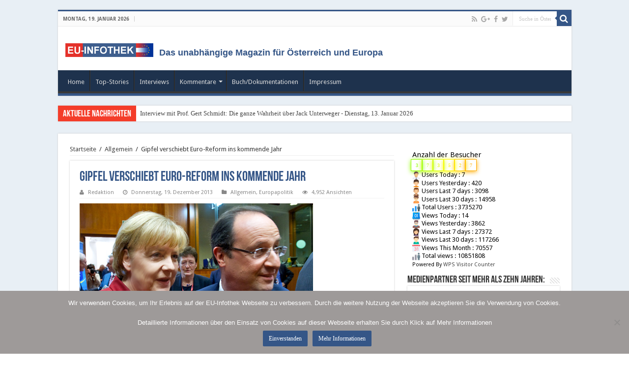

--- FILE ---
content_type: text/html; charset=UTF-8
request_url: https://www.eu-infothek.com/gipfel-verschiebt-euro-reform-ins-kommende-jahr/
body_size: 18134
content:
<!DOCTYPE html>
<html lang="de" prefix="og: https://ogp.me/ns#">
<head>
<meta charset="UTF-8" />
<link rel="profile" href="https://gmpg.org/xfn/11" />
<link rel="pingback" href="https://www.eu-infothek.com/xmlrpc.php" />
<title>Gipfel verschiebt Euro-Reform ins kommende Jahr &#8211; EU-Infothek.com</title>
<meta property="og:title" content="Gipfel verschiebt Euro-Reform ins kommende Jahr - EU-Infothek.com"/>
<meta property="og:type" content="article"/>
<meta property="og:description" content="Ein wichtiges Thema werden die Staats- und Regierungschefs nur streifen, wenn sie am Donnerstag und"/>
<meta property="og:url" content="https://www.eu-infothek.com/gipfel-verschiebt-euro-reform-ins-kommende-jahr/"/>
<meta property="og:site_name" content="EU-Infothek.com"/>
<meta name='robots' content='max-image-preview:large' />
<link rel='dns-prefetch' href='//fonts.googleapis.com' />
<link rel="alternate" type="application/rss+xml" title="EU-Infothek.com &raquo; Feed" href="https://www.eu-infothek.com/feed/" />
<link rel="alternate" type="application/rss+xml" title="EU-Infothek.com &raquo; Kommentar-Feed" href="https://www.eu-infothek.com/comments/feed/" />
<link rel="alternate" type="application/rss+xml" title="EU-Infothek.com &raquo; Gipfel verschiebt Euro-Reform ins kommende Jahr-Kommentar-Feed" href="https://www.eu-infothek.com/gipfel-verschiebt-euro-reform-ins-kommende-jahr/feed/" />
<script type="text/javascript">
window._wpemojiSettings = {"baseUrl":"https:\/\/s.w.org\/images\/core\/emoji\/14.0.0\/72x72\/","ext":".png","svgUrl":"https:\/\/s.w.org\/images\/core\/emoji\/14.0.0\/svg\/","svgExt":".svg","source":{"concatemoji":"https:\/\/www.eu-infothek.com\/wp-includes\/js\/wp-emoji-release.min.js"}};
/*! This file is auto-generated */
!function(i,n){var o,s,e;function c(e){try{var t={supportTests:e,timestamp:(new Date).valueOf()};sessionStorage.setItem(o,JSON.stringify(t))}catch(e){}}function p(e,t,n){e.clearRect(0,0,e.canvas.width,e.canvas.height),e.fillText(t,0,0);var t=new Uint32Array(e.getImageData(0,0,e.canvas.width,e.canvas.height).data),r=(e.clearRect(0,0,e.canvas.width,e.canvas.height),e.fillText(n,0,0),new Uint32Array(e.getImageData(0,0,e.canvas.width,e.canvas.height).data));return t.every(function(e,t){return e===r[t]})}function u(e,t,n){switch(t){case"flag":return n(e,"\ud83c\udff3\ufe0f\u200d\u26a7\ufe0f","\ud83c\udff3\ufe0f\u200b\u26a7\ufe0f")?!1:!n(e,"\ud83c\uddfa\ud83c\uddf3","\ud83c\uddfa\u200b\ud83c\uddf3")&&!n(e,"\ud83c\udff4\udb40\udc67\udb40\udc62\udb40\udc65\udb40\udc6e\udb40\udc67\udb40\udc7f","\ud83c\udff4\u200b\udb40\udc67\u200b\udb40\udc62\u200b\udb40\udc65\u200b\udb40\udc6e\u200b\udb40\udc67\u200b\udb40\udc7f");case"emoji":return!n(e,"\ud83e\udef1\ud83c\udffb\u200d\ud83e\udef2\ud83c\udfff","\ud83e\udef1\ud83c\udffb\u200b\ud83e\udef2\ud83c\udfff")}return!1}function f(e,t,n){var r="undefined"!=typeof WorkerGlobalScope&&self instanceof WorkerGlobalScope?new OffscreenCanvas(300,150):i.createElement("canvas"),a=r.getContext("2d",{willReadFrequently:!0}),o=(a.textBaseline="top",a.font="600 32px Arial",{});return e.forEach(function(e){o[e]=t(a,e,n)}),o}function t(e){var t=i.createElement("script");t.src=e,t.defer=!0,i.head.appendChild(t)}"undefined"!=typeof Promise&&(o="wpEmojiSettingsSupports",s=["flag","emoji"],n.supports={everything:!0,everythingExceptFlag:!0},e=new Promise(function(e){i.addEventListener("DOMContentLoaded",e,{once:!0})}),new Promise(function(t){var n=function(){try{var e=JSON.parse(sessionStorage.getItem(o));if("object"==typeof e&&"number"==typeof e.timestamp&&(new Date).valueOf()<e.timestamp+604800&&"object"==typeof e.supportTests)return e.supportTests}catch(e){}return null}();if(!n){if("undefined"!=typeof Worker&&"undefined"!=typeof OffscreenCanvas&&"undefined"!=typeof URL&&URL.createObjectURL&&"undefined"!=typeof Blob)try{var e="postMessage("+f.toString()+"("+[JSON.stringify(s),u.toString(),p.toString()].join(",")+"));",r=new Blob([e],{type:"text/javascript"}),a=new Worker(URL.createObjectURL(r),{name:"wpTestEmojiSupports"});return void(a.onmessage=function(e){c(n=e.data),a.terminate(),t(n)})}catch(e){}c(n=f(s,u,p))}t(n)}).then(function(e){for(var t in e)n.supports[t]=e[t],n.supports.everything=n.supports.everything&&n.supports[t],"flag"!==t&&(n.supports.everythingExceptFlag=n.supports.everythingExceptFlag&&n.supports[t]);n.supports.everythingExceptFlag=n.supports.everythingExceptFlag&&!n.supports.flag,n.DOMReady=!1,n.readyCallback=function(){n.DOMReady=!0}}).then(function(){return e}).then(function(){var e;n.supports.everything||(n.readyCallback(),(e=n.source||{}).concatemoji?t(e.concatemoji):e.wpemoji&&e.twemoji&&(t(e.twemoji),t(e.wpemoji)))}))}((window,document),window._wpemojiSettings);
</script>
<style type="text/css">
img.wp-smiley,
img.emoji {
	display: inline !important;
	border: none !important;
	box-shadow: none !important;
	height: 1em !important;
	width: 1em !important;
	margin: 0 0.07em !important;
	vertical-align: -0.1em !important;
	background: none !important;
	padding: 0 !important;
}
</style>
	<link rel='stylesheet' id='tie-insta-lite-style-css' href='https://www.eu-infothek.com/wp-content/plugins/instanow-lite/assets/style.css' type='text/css' media='all' />
<link rel='stylesheet' id='wp-block-library-css' href='https://www.eu-infothek.com/wp-includes/css/dist/block-library/style.min.css' type='text/css' media='all' />
<style id='classic-theme-styles-inline-css' type='text/css'>
/*! This file is auto-generated */
.wp-block-button__link{color:#fff;background-color:#32373c;border-radius:9999px;box-shadow:none;text-decoration:none;padding:calc(.667em + 2px) calc(1.333em + 2px);font-size:1.125em}.wp-block-file__button{background:#32373c;color:#fff;text-decoration:none}
</style>
<style id='global-styles-inline-css' type='text/css'>
body{--wp--preset--color--black: #000000;--wp--preset--color--cyan-bluish-gray: #abb8c3;--wp--preset--color--white: #ffffff;--wp--preset--color--pale-pink: #f78da7;--wp--preset--color--vivid-red: #cf2e2e;--wp--preset--color--luminous-vivid-orange: #ff6900;--wp--preset--color--luminous-vivid-amber: #fcb900;--wp--preset--color--light-green-cyan: #7bdcb5;--wp--preset--color--vivid-green-cyan: #00d084;--wp--preset--color--pale-cyan-blue: #8ed1fc;--wp--preset--color--vivid-cyan-blue: #0693e3;--wp--preset--color--vivid-purple: #9b51e0;--wp--preset--gradient--vivid-cyan-blue-to-vivid-purple: linear-gradient(135deg,rgba(6,147,227,1) 0%,rgb(155,81,224) 100%);--wp--preset--gradient--light-green-cyan-to-vivid-green-cyan: linear-gradient(135deg,rgb(122,220,180) 0%,rgb(0,208,130) 100%);--wp--preset--gradient--luminous-vivid-amber-to-luminous-vivid-orange: linear-gradient(135deg,rgba(252,185,0,1) 0%,rgba(255,105,0,1) 100%);--wp--preset--gradient--luminous-vivid-orange-to-vivid-red: linear-gradient(135deg,rgba(255,105,0,1) 0%,rgb(207,46,46) 100%);--wp--preset--gradient--very-light-gray-to-cyan-bluish-gray: linear-gradient(135deg,rgb(238,238,238) 0%,rgb(169,184,195) 100%);--wp--preset--gradient--cool-to-warm-spectrum: linear-gradient(135deg,rgb(74,234,220) 0%,rgb(151,120,209) 20%,rgb(207,42,186) 40%,rgb(238,44,130) 60%,rgb(251,105,98) 80%,rgb(254,248,76) 100%);--wp--preset--gradient--blush-light-purple: linear-gradient(135deg,rgb(255,206,236) 0%,rgb(152,150,240) 100%);--wp--preset--gradient--blush-bordeaux: linear-gradient(135deg,rgb(254,205,165) 0%,rgb(254,45,45) 50%,rgb(107,0,62) 100%);--wp--preset--gradient--luminous-dusk: linear-gradient(135deg,rgb(255,203,112) 0%,rgb(199,81,192) 50%,rgb(65,88,208) 100%);--wp--preset--gradient--pale-ocean: linear-gradient(135deg,rgb(255,245,203) 0%,rgb(182,227,212) 50%,rgb(51,167,181) 100%);--wp--preset--gradient--electric-grass: linear-gradient(135deg,rgb(202,248,128) 0%,rgb(113,206,126) 100%);--wp--preset--gradient--midnight: linear-gradient(135deg,rgb(2,3,129) 0%,rgb(40,116,252) 100%);--wp--preset--font-size--small: 13px;--wp--preset--font-size--medium: 20px;--wp--preset--font-size--large: 36px;--wp--preset--font-size--x-large: 42px;--wp--preset--spacing--20: 0.44rem;--wp--preset--spacing--30: 0.67rem;--wp--preset--spacing--40: 1rem;--wp--preset--spacing--50: 1.5rem;--wp--preset--spacing--60: 2.25rem;--wp--preset--spacing--70: 3.38rem;--wp--preset--spacing--80: 5.06rem;--wp--preset--shadow--natural: 6px 6px 9px rgba(0, 0, 0, 0.2);--wp--preset--shadow--deep: 12px 12px 50px rgba(0, 0, 0, 0.4);--wp--preset--shadow--sharp: 6px 6px 0px rgba(0, 0, 0, 0.2);--wp--preset--shadow--outlined: 6px 6px 0px -3px rgba(255, 255, 255, 1), 6px 6px rgba(0, 0, 0, 1);--wp--preset--shadow--crisp: 6px 6px 0px rgba(0, 0, 0, 1);}:where(.is-layout-flex){gap: 0.5em;}:where(.is-layout-grid){gap: 0.5em;}body .is-layout-flow > .alignleft{float: left;margin-inline-start: 0;margin-inline-end: 2em;}body .is-layout-flow > .alignright{float: right;margin-inline-start: 2em;margin-inline-end: 0;}body .is-layout-flow > .aligncenter{margin-left: auto !important;margin-right: auto !important;}body .is-layout-constrained > .alignleft{float: left;margin-inline-start: 0;margin-inline-end: 2em;}body .is-layout-constrained > .alignright{float: right;margin-inline-start: 2em;margin-inline-end: 0;}body .is-layout-constrained > .aligncenter{margin-left: auto !important;margin-right: auto !important;}body .is-layout-constrained > :where(:not(.alignleft):not(.alignright):not(.alignfull)){max-width: var(--wp--style--global--content-size);margin-left: auto !important;margin-right: auto !important;}body .is-layout-constrained > .alignwide{max-width: var(--wp--style--global--wide-size);}body .is-layout-flex{display: flex;}body .is-layout-flex{flex-wrap: wrap;align-items: center;}body .is-layout-flex > *{margin: 0;}body .is-layout-grid{display: grid;}body .is-layout-grid > *{margin: 0;}:where(.wp-block-columns.is-layout-flex){gap: 2em;}:where(.wp-block-columns.is-layout-grid){gap: 2em;}:where(.wp-block-post-template.is-layout-flex){gap: 1.25em;}:where(.wp-block-post-template.is-layout-grid){gap: 1.25em;}.has-black-color{color: var(--wp--preset--color--black) !important;}.has-cyan-bluish-gray-color{color: var(--wp--preset--color--cyan-bluish-gray) !important;}.has-white-color{color: var(--wp--preset--color--white) !important;}.has-pale-pink-color{color: var(--wp--preset--color--pale-pink) !important;}.has-vivid-red-color{color: var(--wp--preset--color--vivid-red) !important;}.has-luminous-vivid-orange-color{color: var(--wp--preset--color--luminous-vivid-orange) !important;}.has-luminous-vivid-amber-color{color: var(--wp--preset--color--luminous-vivid-amber) !important;}.has-light-green-cyan-color{color: var(--wp--preset--color--light-green-cyan) !important;}.has-vivid-green-cyan-color{color: var(--wp--preset--color--vivid-green-cyan) !important;}.has-pale-cyan-blue-color{color: var(--wp--preset--color--pale-cyan-blue) !important;}.has-vivid-cyan-blue-color{color: var(--wp--preset--color--vivid-cyan-blue) !important;}.has-vivid-purple-color{color: var(--wp--preset--color--vivid-purple) !important;}.has-black-background-color{background-color: var(--wp--preset--color--black) !important;}.has-cyan-bluish-gray-background-color{background-color: var(--wp--preset--color--cyan-bluish-gray) !important;}.has-white-background-color{background-color: var(--wp--preset--color--white) !important;}.has-pale-pink-background-color{background-color: var(--wp--preset--color--pale-pink) !important;}.has-vivid-red-background-color{background-color: var(--wp--preset--color--vivid-red) !important;}.has-luminous-vivid-orange-background-color{background-color: var(--wp--preset--color--luminous-vivid-orange) !important;}.has-luminous-vivid-amber-background-color{background-color: var(--wp--preset--color--luminous-vivid-amber) !important;}.has-light-green-cyan-background-color{background-color: var(--wp--preset--color--light-green-cyan) !important;}.has-vivid-green-cyan-background-color{background-color: var(--wp--preset--color--vivid-green-cyan) !important;}.has-pale-cyan-blue-background-color{background-color: var(--wp--preset--color--pale-cyan-blue) !important;}.has-vivid-cyan-blue-background-color{background-color: var(--wp--preset--color--vivid-cyan-blue) !important;}.has-vivid-purple-background-color{background-color: var(--wp--preset--color--vivid-purple) !important;}.has-black-border-color{border-color: var(--wp--preset--color--black) !important;}.has-cyan-bluish-gray-border-color{border-color: var(--wp--preset--color--cyan-bluish-gray) !important;}.has-white-border-color{border-color: var(--wp--preset--color--white) !important;}.has-pale-pink-border-color{border-color: var(--wp--preset--color--pale-pink) !important;}.has-vivid-red-border-color{border-color: var(--wp--preset--color--vivid-red) !important;}.has-luminous-vivid-orange-border-color{border-color: var(--wp--preset--color--luminous-vivid-orange) !important;}.has-luminous-vivid-amber-border-color{border-color: var(--wp--preset--color--luminous-vivid-amber) !important;}.has-light-green-cyan-border-color{border-color: var(--wp--preset--color--light-green-cyan) !important;}.has-vivid-green-cyan-border-color{border-color: var(--wp--preset--color--vivid-green-cyan) !important;}.has-pale-cyan-blue-border-color{border-color: var(--wp--preset--color--pale-cyan-blue) !important;}.has-vivid-cyan-blue-border-color{border-color: var(--wp--preset--color--vivid-cyan-blue) !important;}.has-vivid-purple-border-color{border-color: var(--wp--preset--color--vivid-purple) !important;}.has-vivid-cyan-blue-to-vivid-purple-gradient-background{background: var(--wp--preset--gradient--vivid-cyan-blue-to-vivid-purple) !important;}.has-light-green-cyan-to-vivid-green-cyan-gradient-background{background: var(--wp--preset--gradient--light-green-cyan-to-vivid-green-cyan) !important;}.has-luminous-vivid-amber-to-luminous-vivid-orange-gradient-background{background: var(--wp--preset--gradient--luminous-vivid-amber-to-luminous-vivid-orange) !important;}.has-luminous-vivid-orange-to-vivid-red-gradient-background{background: var(--wp--preset--gradient--luminous-vivid-orange-to-vivid-red) !important;}.has-very-light-gray-to-cyan-bluish-gray-gradient-background{background: var(--wp--preset--gradient--very-light-gray-to-cyan-bluish-gray) !important;}.has-cool-to-warm-spectrum-gradient-background{background: var(--wp--preset--gradient--cool-to-warm-spectrum) !important;}.has-blush-light-purple-gradient-background{background: var(--wp--preset--gradient--blush-light-purple) !important;}.has-blush-bordeaux-gradient-background{background: var(--wp--preset--gradient--blush-bordeaux) !important;}.has-luminous-dusk-gradient-background{background: var(--wp--preset--gradient--luminous-dusk) !important;}.has-pale-ocean-gradient-background{background: var(--wp--preset--gradient--pale-ocean) !important;}.has-electric-grass-gradient-background{background: var(--wp--preset--gradient--electric-grass) !important;}.has-midnight-gradient-background{background: var(--wp--preset--gradient--midnight) !important;}.has-small-font-size{font-size: var(--wp--preset--font-size--small) !important;}.has-medium-font-size{font-size: var(--wp--preset--font-size--medium) !important;}.has-large-font-size{font-size: var(--wp--preset--font-size--large) !important;}.has-x-large-font-size{font-size: var(--wp--preset--font-size--x-large) !important;}
.wp-block-navigation a:where(:not(.wp-element-button)){color: inherit;}
:where(.wp-block-post-template.is-layout-flex){gap: 1.25em;}:where(.wp-block-post-template.is-layout-grid){gap: 1.25em;}
:where(.wp-block-columns.is-layout-flex){gap: 2em;}:where(.wp-block-columns.is-layout-grid){gap: 2em;}
.wp-block-pullquote{font-size: 1.5em;line-height: 1.6;}
</style>
<link rel='stylesheet' id='accordion_archives-css' href='https://www.eu-infothek.com/wp-content/plugins/accordion-archive-widget/style.css' type='text/css' media='all' />
<link rel='stylesheet' id='titan-adminbar-styles-css' href='https://www.eu-infothek.com/wp-content/plugins/anti-spam/assets/css/admin-bar.css' type='text/css' media='all' />
<link rel='stylesheet' id='cookie-notice-front-css' href='https://www.eu-infothek.com/wp-content/plugins/cookie-notice/css/front.min.css' type='text/css' media='all' />
<link rel='stylesheet' id='tie-parent-css-css' href='https://www.eu-infothek.com/wp-content/themes/sahifa/style.css' type='text/css' media='all' />
<link rel='stylesheet' id='tie-style-css' href='https://www.eu-infothek.com/wp-content/themes/sahifa-child/style.css' type='text/css' media='all' />
<link rel='stylesheet' id='tie-ilightbox-skin-css' href='https://www.eu-infothek.com/wp-content/themes/sahifa/css/ilightbox/dark-skin/skin.css' type='text/css' media='all' />
<link rel='stylesheet' id='Droid+Sans-css' href='https://fonts.googleapis.com/css?family=Droid+Sans%3Aregular%2C700' type='text/css' media='all' />
<link rel='stylesheet' id='wps-visitor-style-css' href='https://www.eu-infothek.com/wp-content/plugins/wps-visitor-counter/styles/css/default.css' type='text/css' media='all' />
<script type='text/javascript' src='https://www.eu-infothek.com/wp-includes/js/jquery/jquery.min.js' id='jquery-core-js'></script>
<script type='text/javascript' src='https://www.eu-infothek.com/wp-includes/js/jquery/jquery-migrate.min.js' id='jquery-migrate-js'></script>
<script type='text/javascript' src='https://www.eu-infothek.com/wp-content/plugins/accordion-archive-widget/script.js' id='accordion_archives_script-js'></script>
<script id="cookie-notice-front-js-before" type="text/javascript">
var cnArgs = {"ajaxUrl":"https:\/\/www.eu-infothek.com\/wp-admin\/admin-ajax.php","nonce":"1201ad046c","hideEffect":"fade","position":"bottom","onScroll":false,"onScrollOffset":100,"onClick":false,"cookieName":"cookie_notice_accepted","cookieTime":2592000,"cookieTimeRejected":2592000,"globalCookie":false,"redirection":false,"cache":false,"revokeCookies":false,"revokeCookiesOpt":"automatic"};
</script>
<script type='text/javascript' src='https://www.eu-infothek.com/wp-content/plugins/cookie-notice/js/front.min.js' id='cookie-notice-front-js'></script>
<script type='text/javascript' id='wps-js-extra'>
/* <![CDATA[ */
var wpspagevisit = {"ajaxurl":"https:\/\/www.eu-infothek.com\/wp-admin\/admin-ajax.php","ajax_nonce":"e11929a8d3"};
/* ]]> */
</script>
<script type='text/javascript' src='https://www.eu-infothek.com/wp-content/plugins/wps-visitor-counter/styles/js/custom.js' id='wps-js'></script>
<link rel="https://api.w.org/" href="https://www.eu-infothek.com/wp-json/" /><link rel="alternate" type="application/json" href="https://www.eu-infothek.com/wp-json/wp/v2/posts/1351" /><link rel="canonical" href="https://www.eu-infothek.com/gipfel-verschiebt-euro-reform-ins-kommende-jahr/" />
<link rel='shortlink' href='https://www.eu-infothek.com/?p=1351' />
<link rel="alternate" type="application/json+oembed" href="https://www.eu-infothek.com/wp-json/oembed/1.0/embed?url=https%3A%2F%2Fwww.eu-infothek.com%2Fgipfel-verschiebt-euro-reform-ins-kommende-jahr%2F" />
<link rel="alternate" type="text/xml+oembed" href="https://www.eu-infothek.com/wp-json/oembed/1.0/embed?url=https%3A%2F%2Fwww.eu-infothek.com%2Fgipfel-verschiebt-euro-reform-ins-kommende-jahr%2F&#038;format=xml" />
<meta name="generator" content="MYOB"><meta name="cdp-version" content="1.5.0" /><!-- FIFU:meta:begin:image -->
<meta property="og:image" content="https://www.eu-infothek.com/sites/default/files/images/m-ho-K.jpg" />
<!-- FIFU:meta:end:image --><!-- FIFU:meta:begin:twitter -->
<meta name="twitter:card" content="summary_large_image" />
<meta name="twitter:title" content="Gipfel verschiebt Euro-Reform ins kommende Jahr" />
<meta name="twitter:description" content="Ein wichtiges Thema werden die Staats- und Regierungschefs nur streifen, wenn sie am Donnerstag und Freitag in Brüssel zu letzten EU-Gipfel des Jahres zusammenkommen: den umfassenden Umbau der Währungsunion. Vor einem Jahr haben die vier Präsidenten von EU-Kommission, Rat, Parlament und der Europäischen Zentralbank einen Vorschlag vorgelegt, wie die Eurozone reformiert werden soll, um Krisen in der Zukunft zu vermeiden." />
<meta name="twitter:image" content="https://www.eu-infothek.com/sites/default/files/images/m-ho-K.jpg" />
<!-- FIFU:meta:end:twitter -->
		<!-- GA Google Analytics @ https://m0n.co/ga -->
		<script>
			(function(i,s,o,g,r,a,m){i['GoogleAnalyticsObject']=r;i[r]=i[r]||function(){
			(i[r].q=i[r].q||[]).push(arguments)},i[r].l=1*new Date();a=s.createElement(o),
			m=s.getElementsByTagName(o)[0];a.async=1;a.src=g;m.parentNode.insertBefore(a,m)
			})(window,document,'script','https://www.google-analytics.com/analytics.js','ga');
			ga('create', ' UA-24225931-1 ', 'auto');
			ga('require', 'linkid');
			ga('set', 'anonymizeIp', true);
			ga('set', 'forceSSL', true);
			ga('send', 'pageview');
		</script>

	<link rel="shortcut icon" href="https://www.eu-infothek.com/wp-content/uploads/2018/02/EUI_favicon-new_72-72.png" title="Favicon" />
<!--[if IE]>
<script type="text/javascript">jQuery(document).ready(function (){ jQuery(".menu-item").has("ul").children("a").attr("aria-haspopup", "true");});</script>
<![endif]-->
<!--[if lt IE 9]>
<script src="https://www.eu-infothek.com/wp-content/themes/sahifa/js/html5.js"></script>
<script src="https://www.eu-infothek.com/wp-content/themes/sahifa/js/selectivizr-min.js"></script>
<![endif]-->
<!--[if IE 9]>
<link rel="stylesheet" type="text/css" media="all" href="https://www.eu-infothek.com/wp-content/themes/sahifa/css/ie9.css" />
<![endif]-->
<!--[if IE 8]>
<link rel="stylesheet" type="text/css" media="all" href="https://www.eu-infothek.com/wp-content/themes/sahifa/css/ie8.css" />
<![endif]-->
<!--[if IE 7]>
<link rel="stylesheet" type="text/css" media="all" href="https://www.eu-infothek.com/wp-content/themes/sahifa/css/ie7.css" />
<![endif]-->


<meta name="viewport" content="width=device-width, initial-scale=1.0" />



<style type="text/css" media="screen">


::-moz-selection { background: #e4302a;}
::selection { background: #e4302a; }
#main-nav,
.cat-box-content,
#sidebar .widget-container,
.post-listing,
#commentform {
	border-bottom-color: #355687;
}

.search-block .search-button,
#topcontrol,
#main-nav ul li.current-menu-item a,
#main-nav ul li.current-menu-item a:hover,
#main-nav ul li.current_page_parent a,
#main-nav ul li.current_page_parent a:hover,
#main-nav ul li.current-menu-parent a,
#main-nav ul li.current-menu-parent a:hover,
#main-nav ul li.current-page-ancestor a,
#main-nav ul li.current-page-ancestor a:hover,
.pagination span.current,
.share-post span.share-text,
.flex-control-paging li a.flex-active,
.ei-slider-thumbs li.ei-slider-element,
.review-percentage .review-item span span,
.review-final-score,
.button,
a.button,
a.more-link,
#main-content input[type="submit"],
.form-submit #submit,
#login-form .login-button,
.widget-feedburner .feedburner-subscribe,
input[type="submit"],
#buddypress button,
#buddypress a.button,
#buddypress input[type=submit],
#buddypress input[type=reset],
#buddypress ul.button-nav li a,
#buddypress div.generic-button a,
#buddypress .comment-reply-link,
#buddypress div.item-list-tabs ul li a span,
#buddypress div.item-list-tabs ul li.selected a,
#buddypress div.item-list-tabs ul li.current a,
#buddypress #members-directory-form div.item-list-tabs ul li.selected span,
#members-list-options a.selected,
#groups-list-options a.selected,
body.dark-skin #buddypress div.item-list-tabs ul li a span,
body.dark-skin #buddypress div.item-list-tabs ul li.selected a,
body.dark-skin #buddypress div.item-list-tabs ul li.current a,
body.dark-skin #members-list-options a.selected,
body.dark-skin #groups-list-options a.selected,
.search-block-large .search-button,
#featured-posts .flex-next:hover,
#featured-posts .flex-prev:hover,
a.tie-cart span.shooping-count,
.woocommerce span.onsale,
.woocommerce-page span.onsale ,
.woocommerce .widget_price_filter .ui-slider .ui-slider-handle,
.woocommerce-page .widget_price_filter .ui-slider .ui-slider-handle,
#check-also-close,
a.post-slideshow-next,
a.post-slideshow-prev,
.widget_price_filter .ui-slider .ui-slider-handle,
.quantity .minus:hover,
.quantity .plus:hover,
.mejs-container .mejs-controls .mejs-time-rail .mejs-time-current,
#reading-position-indicator  {
	background-color:#355687;
}

::-webkit-scrollbar-thumb{
	background-color:#355687 !important;
}

#theme-footer,
#theme-header,
.top-nav ul li.current-menu-item:before,
#main-nav .menu-sub-content ,
#main-nav ul ul,
#check-also-box {
	border-top-color: #355687;
}

.search-block:after {
	border-right-color:#355687;
}

body.rtl .search-block:after {
	border-left-color:#355687;
}

#main-nav ul > li.menu-item-has-children:hover > a:after,
#main-nav ul > li.mega-menu:hover > a:after {
	border-color:transparent transparent #355687;
}

.widget.timeline-posts li a:hover,
.widget.timeline-posts li a:hover span.tie-date {
	color: #355687;
}

.widget.timeline-posts li a:hover span.tie-date:before {
	background: #355687;
	border-color: #355687;
}

#order_review,
#order_review_heading {
	border-color: #355687;
}


.background-cover{
	background-color:#e8eff5 !important;
	background-image : url('') !important;
	filter: progid:DXImageTransform.Microsoft.AlphaImageLoader(src='',sizingMethod='scale') !important;
	-ms-filter: "progid:DXImageTransform.Microsoft.AlphaImageLoader(src='',sizingMethod='scale')" !important;
}
	
body.single .post .entry a, body.page .post .entry a {
	color: #355687;
}
		#main-nav {
	background: #1e324d;
	
}

#main-nav ul ul, #main-nav ul li.mega-menu .mega-menu-block { background-color:#1e324d !important;}

.fixed-enabled {
    top: 0;
}
body.admin-bar .fixed-enabled {
    top: 32px;
}
/* Hide Author Bio */
.page-head .author-bio {
    display: none;
}

header#theme-header #main-nav ul li.menu-item-home a , header#theme-header #main-nav ul li.menu-item-home.current-menu-item a{
    background-image: none !important;
    text-indent: 0;
    width:auto;}</style>

		<script type="text/javascript">
			/* <![CDATA[ */
				var sf_position = '0';
				var sf_templates = "<a href=\"{search_url_escaped}\">Alle Ergebnisse einsehen<\/a>";
				var sf_input = '.search-live';
				jQuery(document).ready(function(){
					jQuery(sf_input).ajaxyLiveSearch({"expand":false,"searchUrl":"https:\/\/www.eu-infothek.com\/?s=%s","text":"Search","delay":500,"iwidth":180,"width":350,"ajaxUrl":"https:\/\/www.eu-infothek.com\/wp-admin\/admin-ajax.php","rtl":0});
					jQuery(".live-search_ajaxy-selective-input").keyup(function() {
						var width = jQuery(this).val().length * 8;
						if(width < 50) {
							width = 50;
						}
						jQuery(this).width(width);
					});
					jQuery(".live-search_ajaxy-selective-search").click(function() {
						jQuery(this).find(".live-search_ajaxy-selective-input").focus();
					});
					jQuery(".live-search_ajaxy-selective-close").click(function() {
						jQuery(this).parent().remove();
					});
				});
			/* ]]> */
		</script>
		<script type="text/javascript">var algolia = {"debug":false,"application_id":"8G8X6VFVS5","search_api_key":"f9a3bb84c1f9f814423bcd4e908927c8","powered_by_enabled":false,"query":"","autocomplete":{"sources":[{"index_id":"posts_post","index_name":"wp_posts_post","label":"Posts","admin_name":"Artikel","position":0,"max_suggestions":5,"tmpl_suggestion":"autocomplete-post-suggestion","enabled":true}],"input_selector":"input[name='s']:not('.no-autocomplete')"},"indices":{"searchable_posts":{"name":"wp_searchable_posts","id":"searchable_posts","enabled":true,"replicas":[]},"posts_post":{"name":"wp_posts_post","id":"posts_post","enabled":true,"replicas":[]}}};</script><link rel="icon" href="https://www.eu-infothek.com/wp-content/uploads/2018/02/cropped-EUI_favicon-new_72-72-32x32.png" sizes="32x32" />
<link rel="icon" href="https://www.eu-infothek.com/wp-content/uploads/2018/02/cropped-EUI_favicon-new_72-72-192x192.png" sizes="192x192" />
<link rel="apple-touch-icon" href="https://www.eu-infothek.com/wp-content/uploads/2018/02/cropped-EUI_favicon-new_72-72-180x180.png" />
<meta name="msapplication-TileImage" content="https://www.eu-infothek.com/wp-content/uploads/2018/02/cropped-EUI_favicon-new_72-72-270x270.png" />

<!-- FIFU:jsonld:begin -->
<script type="application/ld+json">{"@context":"https://schema.org","@type":"BlogPosting","headline":"Gipfel verschiebt Euro-Reform ins kommende Jahr","url":"https://www.eu-infothek.com/gipfel-verschiebt-euro-reform-ins-kommende-jahr/","mainEntityOfPage":"https://www.eu-infothek.com/gipfel-verschiebt-euro-reform-ins-kommende-jahr/","image":[{"@type":"ImageObject","url":"https://www.eu-infothek.com/sites/default/files/images/m-ho-K.jpg"}],"datePublished":"2013-12-19T19:54:57+00:00","dateModified":"2018-02-28T22:49:04+00:00","author":{"@type":"Person","name":"Redaktion","url":"https://www.eu-infothek.com/author/red_kreuter/"}}</script>
<!-- FIFU:jsonld:end -->
		<style type="text/css" id="wp-custom-css">
			.post-title, .post-box-title a {
	color: #355687;
}

.post-navigation {
	padding-top: 20px;
}


/*theiaStickySidebar*/


#seitjahren{
    background: #fff;
}

.theiaStickySidebar {
    padding-top: 35px;
    position: inherit !important;
    display: block;
    top: inherit !important;
    left: inherit !important;
}		</style>
		</head>
<body id="top" class="post-template-default single single-post postid-1351 single-format-standard cookies-not-set lazy-enabled">

<div class="wrapper-outer">

	<div class="background-cover"></div>

	<aside id="slide-out">

			<div class="search-mobile">
			<form method="get" id="searchform-mobile" action="https://www.eu-infothek.com/">
				<button class="search-button" type="submit" value="Suche in Österreichs größtem Archiv..."><i class="fa fa-search"></i></button>
				<input type="text" id="s-mobile" name="s" title="Suche in Österreichs größtem Archiv..." value="Suche in Österreichs größtem Archiv..." onfocus="if (this.value == 'Suche in Österreichs größtem Archiv...') {this.value = '';}" onblur="if (this.value == '') {this.value = 'Suche in Österreichs größtem Archiv...';}"  />
			</form>
		</div><!-- .search-mobile /-->
	
			<div class="social-icons">
		<a class="ttip-none" title="Rss" href="https://www.eu-infothek.com/feed/" target="_blank"><i class="fa fa-rss"></i></a><a class="ttip-none" title="Google+" href="https://plus.google.com/114354660497936918502" target="_blank"><i class="fa fa-google-plus"></i></a><a class="ttip-none" title="Facebook" href="https://www.facebook.com/eu.infothek" target="_blank"><i class="fa fa-facebook"></i></a><a class="ttip-none" title="Twitter" href="https://twitter.com/EU_Infothek" target="_blank"><i class="fa fa-twitter"></i></a>
			</div>

	
		<div id="mobile-menu" ></div>
	</aside><!-- #slide-out /-->

		<div id="wrapper" class="boxed">
		<div class="inner-wrapper">

		<header id="theme-header" class="theme-header">
						<div id="top-nav" class="top-nav">
				<div class="container">

							<span class="today-date">Montag, 19. Januar 2026</span>
				
						<div class="search-block">
						<form method="get" id="searchform-header" action="https://www.eu-infothek.com/">
							<button class="search-button" type="submit" value="Suche in Österreichs größtem Archiv..."><i class="fa fa-search"></i></button>
							<input class="search-live" type="text" id="s-header" name="s" title="Suche in Österreichs größtem Archiv..." value="Suche in Österreichs größtem Archiv..." onfocus="if (this.value == 'Suche in Österreichs größtem Archiv...') {this.value = '';}" onblur="if (this.value == '') {this.value = 'Suche in Österreichs größtem Archiv...';}"  />
						</form>
					</div><!-- .search-block /-->
			<div class="social-icons">
		<a class="ttip-none" title="Rss" href="https://www.eu-infothek.com/feed/" target="_blank"><i class="fa fa-rss"></i></a><a class="ttip-none" title="Google+" href="https://plus.google.com/114354660497936918502" target="_blank"><i class="fa fa-google-plus"></i></a><a class="ttip-none" title="Facebook" href="https://www.facebook.com/eu.infothek" target="_blank"><i class="fa fa-facebook"></i></a><a class="ttip-none" title="Twitter" href="https://twitter.com/EU_Infothek" target="_blank"><i class="fa fa-twitter"></i></a>
			</div>

	
	
				</div><!-- .container /-->
			</div><!-- .top-menu /-->
			
		<div class="header-content">

					<a id="slide-out-open" class="slide-out-open" href="#"><span></span></a>
		
			<div class="logo">
			<h2>								<a title="EU-Infothek.com" href="https://www.eu-infothek.com/">
					<img src="/wp-content/uploads/2017/12/logo-big.png" alt="EU-Infothek.com"  /><strong>EU-Infothek.com </strong>
				</a><font class="ut_text" style="font-size:18px !important; color:#355687;">Das unabhängige Magazin für Österreich und Europa</font>
			</h2>			</div><!-- .logo /-->
						<div class="clear"></div>

		</div>
													<nav id="main-nav" class="fixed-enabled">
				<div class="container">

									<a class="main-nav-logo" title="EU-Infothek.com" href="https://www.eu-infothek.com/">
						<img src="https://www.eu-infothek.com/wp-content/uploads/2018/01/logo_eui_nav.png" width="195" height="54" alt="EU-Infothek.com">
					</a>
				
					<div class="main-menu"><ul id="menu-main-menu" class="menu"><li id="menu-item-9445" class="menu-item menu-item-type-custom menu-item-object-custom menu-item-home menu-item-9445"><a href="https://www.eu-infothek.com">Home</a></li>
<li id="menu-item-9340" class="menu-item menu-item-type-taxonomy menu-item-object-category menu-item-9340"><a href="https://www.eu-infothek.com/category/top-stories/">Top-Stories</a></li>
<li id="menu-item-9343" class="menu-item menu-item-type-taxonomy menu-item-object-category menu-item-9343"><a href="https://www.eu-infothek.com/category/interviews/">Interviews</a></li>
<li id="menu-item-9490" class="menu-item menu-item-type-custom menu-item-object-custom menu-item-has-children menu-item-9490"><a>Kommentare</a>
<ul class="sub-menu menu-sub-content">
	<li id="menu-item-9491" class="menu-item menu-item-type-custom menu-item-object-custom menu-item-9491"><a href="https://www.eu-infothek.com/author/prof-dr-peter-muzik/">EUrovisionen | Peter Muzik</a></li>
	<li id="menu-item-9492" class="menu-item menu-item-type-custom menu-item-object-custom menu-item-9492"><a href="https://www.eu-infothek.com/author/mmag-michael-hoerl/">nEUrotisch | Michael Hörl</a></li>
	<li id="menu-item-9493" class="menu-item menu-item-type-custom menu-item-object-custom menu-item-9493"><a href="https://www.eu-infothek.com/author/dr-andreas-unterberger/">Bunter Ärger | Andreas Unterberger</a></li>
	<li id="menu-item-9494" class="menu-item menu-item-type-custom menu-item-object-custom menu-item-9494"><a href="https://www.eu-infothek.com/author/waldemar-hummer/">EU-Recht | Waldemar Hummer</a></li>
</ul>
</li>
<li id="menu-item-15533" class="menu-item menu-item-type-post_type menu-item-object-page menu-item-15533"><a href="https://www.eu-infothek.com/buch-dokumentationen/">Buch/Dokumentationen</a></li>
<li id="menu-item-9440" class="menu-item menu-item-type-post_type menu-item-object-page menu-item-9440"><a href="https://www.eu-infothek.com/impressum-2/">Impressum</a></li>
</ul></div>					
					
				</div>
			</nav><!-- .main-nav /-->
					</header><!-- #header /-->

		
	<div class="clear"></div>
	<div id="breaking-news" class="breaking-news">
		<span class="breaking-news-title"><i class="fa fa-bolt"></i> <span>Aktuelle Nachrichten</span></span>
		
					<ul>
		            <li><a href="https://www.eu-infothek.com/interview-mit-prof-gert-schmidt-die-ganze-wahrheit-ueber-jack-unterweger/" title="Interview mit Prof. Gert Schmidt: Die ganze Wahrheit über Jack Unterweger - Dienstag, 13. Januar 2026">Interview mit Prof. Gert Schmidt: Die ganze Wahrheit über Jack Unterweger - Dienstag, 13. Januar 2026</a></li>

		            <li><a href="https://www.eu-infothek.com/online-gluecksspiel-und-schadenersatz-eugh-staerkt-rechte-von-spielern/" title="Online-Glücksspiel und Schadenersatz: EuGH stärkt Rechte von Spielern - Donnerstag, 15. Januar 2026">Online-Glücksspiel und Schadenersatz: EuGH stärkt Rechte von Spielern - Donnerstag, 15. Januar 2026</a></li>

		            <li><a href="https://www.eu-infothek.com/kurier-gluecksspiel-spoe-politiker-als-monopol-lobbyist/" title="Kurier / Glücksspiel: SPÖ-Politiker als Monopol-Lobbyist? - Montag, 12. Januar 2026">Kurier / Glücksspiel: SPÖ-Politiker als Monopol-Lobbyist? - Montag, 12. Januar 2026</a></li>

		            <li><a href="https://www.eu-infothek.com/gluecksspiel-bericht-2020-2024-des-bmf/" title="Glücksspiel Bericht 2020-2024 des BMF - Dienstag, 30. Dezember 2025">Glücksspiel Bericht 2020-2024 des BMF - Dienstag, 30. Dezember 2025</a></li>

		            <li><a href="https://www.eu-infothek.com/kurier-grosses-interesse-an-gluecksspiel-lizenzen-in-oesterreich/" title="Kurier / Großes Interesse an Glücksspiel-Lizenzen in Österreich - Freitag, 19. Dezember 2025">Kurier / Großes Interesse an Glücksspiel-Lizenzen in Österreich - Freitag, 19. Dezember 2025</a></li>

		            <li><a href="https://www.eu-infothek.com/die-presse-kampf-um-lotterienlizenz-us-konzern-brightstar-holt-sich-einen-oesterreichischen-manager/" title="Die Presse / Kampf um Lotterienlizenz: US-Konzern Brightstar holt sich einen österreichischen... - Freitag, 19. Dezember 2025">Die Presse / Kampf um Lotterienlizenz: US-Konzern Brightstar holt sich einen österreichischen... - Freitag, 19. Dezember 2025</a></li>

		            <li><a href="https://www.eu-infothek.com/faz-wie-viel-geld-hat-tipico-noch/" title="FAZ / Wie viel Geld hat Tipico noch? - Montag, 15. Dezember 2025">FAZ / Wie viel Geld hat Tipico noch? - Montag, 15. Dezember 2025</a></li>

		            <li><a href="https://www.eu-infothek.com/standard-anklage-gegen-oligarchennichte-aus-ibiza-video-erhoben/" title="Der Standard / Anklage gegen &#8222;Oligarchennichte&#8220; aus Ibiza-Video erhoben - Freitag, 12. Dezember 2025">Der Standard / Anklage gegen &#8222;Oligarchennichte&#8220; aus Ibiza-Video erhoben - Freitag, 12. Dezember 2025</a></li>

		            <li><a href="https://www.eu-infothek.com/daniel-grabher-mutiert-in-doppelrolle-internationaler-gluecksspiel-und-wettanbieter-wird-nunmehr-zum-grossen-spielerschuetzer/" title="Daniel Grabher mutiert in Doppelrolle: internationaler Glücksspiel- und Wettanbieter wird nunmehr zum... - Donnerstag, 11. Dezember 2025">Daniel Grabher mutiert in Doppelrolle: internationaler Glücksspiel- und Wettanbieter wird nunmehr zum... - Donnerstag, 11. Dezember 2025</a></li>

		            <li><a href="https://www.eu-infothek.com/wirecard-skandal-neue-spuren-zu-einem-gluecksspiel-koenig/" title="Wirecard-Skandal: Neue Spuren zu einem Glücksspiel-König - Mittwoch, 26. November 2025">Wirecard-Skandal: Neue Spuren zu einem Glücksspiel-König - Mittwoch, 26. November 2025</a></li>

					</ul>
					
		
		<script type="text/javascript">
			jQuery(document).ready(function(){
								jQuery('#breaking-news ul').innerFade({animationType: 'fade', speed: 750 , timeout: 3500});
							});
					</script>
	</div> <!-- .breaking-news -->

	
	<div id="main-content" class="container">

	
	
	
	
	
	<div class="content">

		
		<div xmlns:v="https://rdf.data-vocabulary.org/#"  id="crumbs"><span typeof="v:Breadcrumb"><a rel="v:url" property="v:title" class="crumbs-home" href="https://www.eu-infothek.com">Startseite</a></span> <span class="delimiter">/</span> <span typeof="v:Breadcrumb"><a rel="v:url" property="v:title" href="https://www.eu-infothek.com/category/allgemein/">Allgemein</a></span> <span class="delimiter">/</span> <span class="current">Gipfel verschiebt Euro-Reform ins kommende Jahr</span></div>
		

		
		<article class="post-listing post-1351 post type-post status-publish format-standard has-post-thumbnail  category-allgemein category-Europapolitik tag-bruessel tag-eu-gipfel tag-euro-reform tag-europapolitik tag-gipfel tag-staats-und-regierungschefs tag-umbau tag-waehrungsunion" id="the-post">
			
			<div class="post-inner">

							<h1 class="name post-title entry-title"><span itemprop="name">Gipfel verschiebt Euro-Reform ins kommende Jahr</span></h1>

						
<p class="post-meta">
		
	<span class="post-meta-author"><i class="fa fa-user"></i><a href="https://www.eu-infothek.com/author/red_kreuter/" title="">Redaktion </a></span>
	
		
	<span class="tie-date"><i class="fa fa-clock-o"></i>Donnerstag, 19. Dezember 2013</span>	
	<span class="post-cats"><i class="fa fa-folder"></i><a href="https://www.eu-infothek.com/category/allgemein/" rel="category tag">Allgemein</a>, <a href="https://www.eu-infothek.com/category/EU-Akuell/Europapolitik/" rel="category tag">Europapolitik</a></span>
	
<span class="post-views"><i class="fa fa-eye"></i>4,952 Ansichten</span> </p>
<div class="clear"></div>
			
				<div class="entry">
					
					
					<div class="drupal_image_wrapper"><img decoding="async" src="//www.eu-infothek.com/sites/default/files/images/m-ho-K.jpg" class="drupal_image" /></div>
<p>Ein wichtiges Thema werden die Staats- und Regierungschefs nur streifen, wenn sie am Donnerstag und Freitag in Brüssel zu letzten EU-Gipfel des Jahres zusammenkommen: den umfassenden Umbau der Währungsunion. Vor einem Jahr haben die vier Präsidenten von EU-Kommission, Rat, Parlament und der Europäischen Zentralbank einen Vorschlag vorgelegt, wie die Eurozone reformiert werden soll, um Krisen in der Zukunft zu vermeiden.</p>
<p><!--break-->[[image1]]Doch schon vor Beginn des Gipfels am Donnerstag Abend steht fest, dass die Staats- und Regierungschefs sich erst im Juni 2014 darüber einigen wollen.</p>
<p>Die deutsche Bundeskanzlerin Angela Merkel warnte in ihrer Regierungserklärung vom Mittwoch davor, die aktuellen Probleme der Eurozone zu unterschätzen: „Die europäische Staatsschuldenkrise ist ohne Zweifel noch nicht überwunden &#8211; das kann man nicht oft genug<br />Betonen.“ Sie hatte im vergangenen Jahr Reformverträge angeregt, mit denen sich einzelne Staaten zu bestimmten Wirtschaftsreformen verpflichten. Im Gegenzug sollten die Länder dafür Zahlungen aus einem neu zu schaffenden Euro-Haushalt bekommen. Dazu sind in der Abschlusserklärung nur noch sehr vage Anmerkungen zu finden.</p>
<p>Die Finanzminister haben im Vorfeld des Gipfels immerhin eine Grundsatzeinigung zur Bankenunion erzielt. Zunächst gab es die Befürchtungen, dass der Streit um die künftige Abwicklung maroder Banken Thema beim Gipfel sein könnte, weil die Finanzminister keine Ergebnisse erreichen würden. Zur Erleichterung aller ist das sehr technische Dossier aber von den Ministern abgearbeitet worden. Binnenmarktkommissar Michel Barnier hatte vorher zu verstehen gegeben, dass ein derart technisches Dossier bei den Staats- und Regierungschefs ohnehin nicht in guten Händen gewesen wäre.</p>
<h2>Diskussion zur Sicherheitspolitik</h2>
<p>Zum ersten Mal seit geraumer Zeit wird sich der Gipfel mit der gemeinsamen Sicherheits- und Verteidigungspolitik der EU befassen. Die Gipfel sind in den vergangenen Jahren derart stark von der Eurorettung geprägt gewesen, so dass dieses Thema praktisch nicht vorkam. Der französische Staatspräsident François Hollande möchte den Gipfel zu einer Grundsatzdiskussion über die Finanzierung von Auslandseinsätzen nutzen. Ihm schwebt vor, dafür einen Gemeinschaftsfonds zu gründen.</p>
<p>Derzeit gilt in der EU der Grundsatz, dass jedes Land die Kosten seiner militärischen Interventionen selbst trägt. Frankreich, das in diesem Jahr schon in Mali interveniert hat und aktuell in Zentralafrika aktiv ist, möchte wenigstens einen Teil der Kosten verlagern. In Brüssel gilt es als unwahrscheinlich, dass Hollande mit seinem Vorstoß Erfolg haben wird, weil Deutschland eine ganz andere Position vertritt. Frankreichs Partner sind zudem verärgert über die Kommunikation in Paris. Außenminister Laurent Fabius hatte vergangene Woche behauptet, die EU werde die Kosten für die Mission in Zentralafrika übernehmen, wofür es aber keiner Grundlage gab.</p>
<h2>Erweiterung auf der Agenda</h2>
<p>Die Staats- und Regierungschefs werden sich außerdem mit der EU-Erweiterung befassen und grünes Licht für den Beginn von Beitrittsverhandlungen mit Serbien geben. Die erste Beitrittskonferenz wird bereits im Januar 2014 stattfinden. Albanien, das auf den Kandidatenstatus gehofft hatte, muss sich dagegen noch gedulden. Die Europäer wollen weitere Reformen sehen, ehe sie die Albanien hochstufen.</p>
<p>Auch die östliche Nachbarschaft wird auf der Tagesordnung des Rats stehen mit besonderem Augenmerk für die Ukraine.&nbsp; Ende November hatte Präsident Viktor Janukowitschdas Assoziationsabkommen mit der EU auf Eis gelegt aus Angst vor Repressalien des mächtigen Nachbarn Russlands. Seitdem kommt es in dem Land regelmäßig zu Protesten gegen das als undemokratisch empfundene Regime. Die deutsche Bundeskanzlerin Merkel betont, dass sie das Abkommen noch nicht abgeschrieben hat: „Das Angebot bleibt auf dem Tisch.“ Merkel möchte die Situation beenden, in der die Ukraine das Gefühl hat, es müsse sich zwischen Russland und der EU entscheiden. „Es darf nicht sein, dass eine Situation entsteht, in der ein Land, das zwischen Russland und der Europäischen Union liegt, eine Grundentscheidung fällen muss, die nur so verstanden werden kann: entweder für den einen oder für den anderen.“ Es ist allerdings unwahrscheinlich, dass der Gipfel hierzu schon eine überzeugende Antwort finden wird.<br />&nbsp;</p>
					
									</div><!-- .entry /-->


				<div class="share-post">
	<span class="share-text">Weiterleiten</span>
	
		<ul class="flat-social">	
			<li><a href="https://www.facebook.com/sharer.php?u=https://www.eu-infothek.com/?p=1351" class="social-facebook" rel="external" target="_blank"><i class="fa fa-facebook"></i> <span>Facebook</span></a></li>
		
			<li><a href="https://twitter.com/intent/tweet?text=Gipfel+verschiebt+Euro-Reform+ins+kommende+Jahr&url=https://www.eu-infothek.com/?p=1351" class="social-twitter" rel="external" target="_blank"><i class="fa fa-twitter"></i> <span>Twitter</span></a></li>
				<li><a href="https://plusone.google.com/_/+1/confirm?hl=en&amp;url=https://www.eu-infothek.com/?p=1351&amp;name=Gipfel+verschiebt+Euro-Reform+ins+kommende+Jahr" class="social-google-plus" rel="external" target="_blank"><i class="fa fa-google-plus"></i> <span>Google +</span></a></li>
					<li><a href="https://www.linkedin.com/shareArticle?mini=true&url=https://www.eu-infothek.com/?p=1351&title=Gipfel+verschiebt+Euro-Reform+ins+kommende+Jahr" class="social-linkedin" rel="external" target="_blank"><i class="fa fa-linkedin"></i> <span>LinkedIn</span></a></li>
			</ul>
		<div class="clear"></div>
</div> <!-- .share-post -->				<div class="clear"></div>
			</div><!-- .post-inner -->

			<script type="application/ld+json">{"@context":"http:\/\/schema.org","@type":"NewsArticle","dateCreated":"2013-12-19T20:54:57+01:00","datePublished":"2013-12-19T20:54:57+01:00","dateModified":"2018-02-28T23:49:04+01:00","headline":"Gipfel verschiebt Euro-Reform ins kommende Jahr","name":"Gipfel verschiebt Euro-Reform ins kommende Jahr","keywords":"Br\u00fcssel,EU Gipfel,Euro-Reform,Europapolitik,gipfel,Staats- und Regierungschefs,Umbau,W\u00e4hrungsunion","url":"https:\/\/www.eu-infothek.com\/gipfel-verschiebt-euro-reform-ins-kommende-jahr\/","description":"Ein wichtiges Thema werden die Staats- und Regierungschefs nur streifen, wenn sie am Donnerstag und Freitag in Br\u00fcssel zu letzten EU-Gipfel des Jahres zusammenkommen: den umfassenden Umbau der W\u00e4hrung","copyrightYear":"2013","publisher":{"@id":"#Publisher","@type":"Organization","name":"EU-Infothek.com","logo":{"@type":"ImageObject","url":"\/wp-content\/uploads\/2017\/12\/logo-big.png"},"sameAs":["https:\/\/www.facebook.com\/eu.infothek","https:\/\/twitter.com\/EU_Infothek","https:\/\/plus.google.com\/114354660497936918502"]},"sourceOrganization":{"@id":"#Publisher"},"copyrightHolder":{"@id":"#Publisher"},"mainEntityOfPage":{"@type":"WebPage","@id":"https:\/\/www.eu-infothek.com\/gipfel-verschiebt-euro-reform-ins-kommende-jahr\/"},"author":{"@type":"Person","name":"Redaktion","url":"https:\/\/www.eu-infothek.com\/author\/red_kreuter\/"},"articleSection":"Allgemein,Europapolitik","articleBody":"Ein wichtiges Thema werden die Staats- und Regierungschefs nur streifen, wenn sie am Donnerstag und Freitag in Br\u00fcssel zu letzten EU-Gipfel des Jahres zusammenkommen: den umfassenden Umbau der W\u00e4hrungsunion. Vor einem Jahr haben die vier Pr\u00e4sidenten von EU-Kommission, Rat, Parlament und der Europ\u00e4ischen Zentralbank einen Vorschlag vorgelegt, wie die Eurozone reformiert werden soll, um Krisen in der Zukunft zu vermeiden.\n\n[[image1]]Doch schon vor Beginn des Gipfels am Donnerstag Abend steht fest, dass die Staats- und Regierungschefs sich erst im Juni 2014 dar\u00fcber einigen wollen.Die deutsche Bundeskanzlerin Angela Merkel warnte in ihrer Regierungserkl\u00e4rung vom Mittwoch davor, die aktuellen Probleme der Eurozone zu untersch\u00e4tzen: \u201eDie europ\u00e4ische Staatsschuldenkrise ist ohne Zweifel noch nicht \u00fcberwunden - das kann man nicht oft genugBetonen.\u201c Sie hatte im vergangenen Jahr Reformvertr\u00e4ge angeregt, mit denen sich einzelne Staaten zu bestimmten Wirtschaftsreformen verpflichten. Im Gegenzug sollten die L\u00e4nder daf\u00fcr Zahlungen aus einem neu zu schaffenden Euro-Haushalt bekommen. Dazu sind in der Abschlusserkl\u00e4rung nur noch sehr vage Anmerkungen zu finden.Die Finanzminister haben im Vorfeld des Gipfels immerhin eine Grundsatzeinigung zur Bankenunion erzielt. Zun\u00e4chst gab es die Bef\u00fcrchtungen, dass der Streit um die k\u00fcnftige Abwicklung maroder Banken Thema beim Gipfel sein k\u00f6nnte, weil die Finanzminister keine Ergebnisse erreichen w\u00fcrden. Zur Erleichterung aller ist das sehr technische Dossier aber von den Ministern abgearbeitet worden. Binnenmarktkommissar Michel Barnier hatte vorher zu verstehen gegeben, dass ein derart technisches Dossier bei den Staats- und Regierungschefs ohnehin nicht in guten H\u00e4nden gewesen w\u00e4re.Diskussion zur SicherheitspolitikZum ersten Mal seit geraumer Zeit wird sich der Gipfel mit der gemeinsamen Sicherheits- und Verteidigungspolitik der EU befassen. Die Gipfel sind in den vergangenen Jahren derart stark von der Eurorettung gepr\u00e4gt gewesen, so dass dieses Thema praktisch nicht vorkam. Der franz\u00f6sische Staatspr\u00e4sident Fran\u00e7ois Hollande m\u00f6chte den Gipfel zu einer Grundsatzdiskussion \u00fcber die Finanzierung von Auslandseins\u00e4tzen nutzen. Ihm schwebt vor, daf\u00fcr einen Gemeinschaftsfonds zu gr\u00fcnden.Derzeit gilt in der EU der Grundsatz, dass jedes Land die Kosten seiner milit\u00e4rischen Interventionen selbst tr\u00e4gt. Frankreich, das in diesem Jahr schon in Mali interveniert hat und aktuell in Zentralafrika aktiv ist, m\u00f6chte wenigstens einen Teil der Kosten verlagern. In Br\u00fcssel gilt es als unwahrscheinlich, dass Hollande mit seinem Vorsto\u00df Erfolg haben wird, weil Deutschland eine ganz andere Position vertritt. Frankreichs Partner sind zudem ver\u00e4rgert \u00fcber die Kommunikation in Paris. Au\u00dfenminister Laurent Fabius hatte vergangene Woche behauptet, die EU werde die Kosten f\u00fcr die Mission in Zentralafrika \u00fcbernehmen, wof\u00fcr es aber keiner Grundlage gab.Erweiterung auf der AgendaDie Staats- und Regierungschefs werden sich au\u00dferdem mit der EU-Erweiterung befassen und gr\u00fcnes Licht f\u00fcr den Beginn von Beitrittsverhandlungen mit Serbien geben. Die erste Beitrittskonferenz wird bereits im Januar 2014 stattfinden. Albanien, das auf den Kandidatenstatus gehofft hatte, muss sich dagegen noch gedulden. Die Europ\u00e4er wollen weitere Reformen sehen, ehe sie die Albanien hochstufen.Auch die \u00f6stliche Nachbarschaft wird auf der Tagesordnung des Rats stehen mit besonderem Augenmerk f\u00fcr die Ukraine.&nbsp; Ende November hatte Pr\u00e4sident Viktor Janukowitschdas Assoziationsabkommen mit der EU auf Eis gelegt aus Angst vor Repressalien des m\u00e4chtigen Nachbarn Russlands. Seitdem kommt es in dem Land regelm\u00e4\u00dfig zu Protesten gegen das als undemokratisch empfundene Regime. Die deutsche Bundeskanzlerin Merkel betont, dass sie das Abkommen noch nicht abgeschrieben hat: \u201eDas Angebot bleibt auf dem Tisch.\u201c Merkel m\u00f6chte die Situation beenden, in der die Ukraine das Gef\u00fchl hat, es m\u00fcsse sich zwischen Russland und der EU entscheiden. \u201eEs darf nicht sein, dass eine Situation entsteht, in der ein Land, das zwischen Russland und der Europ\u00e4ischen Union liegt, eine Grundentscheidung f\u00e4llen muss, die nur so verstanden werden kann: entweder f\u00fcr den einen oder f\u00fcr den anderen.\u201c Es ist allerdings unwahrscheinlich, dass der Gipfel hierzu schon eine \u00fcberzeugende Antwort finden wird.&nbsp;"}</script>
		</article><!-- .post-listing -->
		<p class="post-tag">Tags<a href="https://www.eu-infothek.com/tag/bruessel/" rel="tag">Brüssel</a> <a href="https://www.eu-infothek.com/tag/eu-gipfel/" rel="tag">EU Gipfel</a> <a href="https://www.eu-infothek.com/tag/euro-reform/" rel="tag">Euro-Reform</a> <a href="https://www.eu-infothek.com/tag/europapolitik/" rel="tag">Europapolitik</a> <a href="https://www.eu-infothek.com/tag/gipfel/" rel="tag">gipfel</a> <a href="https://www.eu-infothek.com/tag/staats-und-regierungschefs/" rel="tag">Staats- und Regierungschefs</a> <a href="https://www.eu-infothek.com/tag/umbau/" rel="tag">Umbau</a> <a href="https://www.eu-infothek.com/tag/waehrungsunion/" rel="tag">Währungsunion</a></p>

		
				
<div id="comments">


<div class="clear"></div>
	<div id="respond" class="comment-respond">
		<h3 id="reply-title" class="comment-reply-title">Schreibe einen Kommentar <small><a rel="nofollow" id="cancel-comment-reply-link" href="/gipfel-verschiebt-euro-reform-ins-kommende-jahr/#respond" style="display:none;">Antwort abbrechen</a></small></h3><form action="https://www.eu-infothek.com/wp-comments-post.php" method="post" id="commentform" class="comment-form" novalidate><p class="comment-notes"><span id="email-notes">Deine E-Mail-Adresse wird nicht veröffentlicht.</span> <span class="required-field-message">Erforderliche Felder sind mit <span class="required">*</span> markiert</span></p><p class="comment-form-comment"><label for="comment">Kommentar <span class="required">*</span></label> <textarea id="comment" name="comment" cols="45" rows="8" maxlength="65525" required></textarea></p><p class="comment-form-author"><label for="author">Name <span class="required">*</span></label> <input id="author" name="author" type="text" value="" size="30" maxlength="245" autocomplete="name" required /></p>
<p class="comment-form-email"><label for="email">E-Mail-Adresse <span class="required">*</span></label> <input id="email" name="email" type="email" value="" size="30" maxlength="100" aria-describedby="email-notes" autocomplete="email" required /></p>
<p class="comment-form-url"><label for="url">Website</label> <input id="url" name="url" type="url" value="" size="30" maxlength="200" autocomplete="url" /></p>
<p class="comment-form-cookies-consent"><input id="wp-comment-cookies-consent" name="wp-comment-cookies-consent" type="checkbox" value="yes" /> <label for="wp-comment-cookies-consent">Meinen Namen, meine E-Mail-Adresse und meine Website in diesem Browser für die nächste Kommentierung speichern.</label></p>
<p class="form-submit"><input name="submit" type="submit" id="submit" class="submit" value="Kommentar abschicken" /> <input type='hidden' name='comment_post_ID' value='1351' id='comment_post_ID' />
<input type='hidden' name='comment_parent' id='comment_parent' value='0' />
</p><!-- Anti-spam plugin wordpress.org/plugins/anti-spam/ --><div class="wantispam-required-fields"><input type="hidden" name="wantispam_t" class="wantispam-control wantispam-control-t" value="1768781082" /><div class="wantispam-group wantispam-group-q" style="clear: both;">
					<label>Current ye@r <span class="required">*</span></label>
					<input type="hidden" name="wantispam_a" class="wantispam-control wantispam-control-a" value="2026" />
					<input type="text" name="wantispam_q" class="wantispam-control wantispam-control-q" value="7.3.5" autocomplete="off" />
				  </div>
<div class="wantispam-group wantispam-group-e" style="display: none;">
					<label>Leave this field empty</label>
					<input type="text" name="wantispam_e_email_url_website" class="wantispam-control wantispam-control-e" value="" autocomplete="off" />
				  </div>
</div><!--\End Anti-spam plugin --></form>	</div><!-- #respond -->
	

</div><!-- #comments -->

				<div class="post-navigation">
			<div class="post-previous"><a href="https://www.eu-infothek.com/botschafter-skuja-mit-dem-euro-wird-die-stimme-lettlands-bedeutender/" rel="prev"><span>Vorher</span> Botschafter Skuja: „Mit dem Euro wird die Stimme Lettlands bedeutender“</a></div>
			<div class="post-next"><a href="https://www.eu-infothek.com/eu-bilanz-2013-viele-aktivitaeten-aber-wenige-ergebnisse/" rel="next"><span>Nächstes</span> EU-Bilanz 2013: Viele Aktivitäten, aber wenige Ergebnisse</a></div>
		</div><!-- .post-navigation -->
		
			<section id="related_posts">
		<div class="block-head">
			<h3>Relevante Artikel</h3><div class="stripe-line"></div>
		</div>
		<div class="post-listing">
						<div class="related-item">
							
				<div class="post-thumbnail">
					<a href="https://www.eu-infothek.com/die-humanitaere-seite-der-eu/">
												<span class="fa overlay-icon"></span>
					</a>
				</div><!-- post-thumbnail /-->
							
				<h3><a href="https://www.eu-infothek.com/die-humanitaere-seite-der-eu/" rel="bookmark">Die humanitäre Seite der EU</a></h3>
				<p class="post-meta"><span class="tie-date"><i class="fa fa-clock-o"></i>Mittwoch, 6. Januar 2016</span></p>
			</div>
						<div class="related-item">
							
				<div class="post-thumbnail">
					<a href="https://www.eu-infothek.com/die-bilanz-des-jahres-ein-fiasko-fuer-bruessel/">
												<span class="fa overlay-icon"></span>
					</a>
				</div><!-- post-thumbnail /-->
							
				<h3><a href="https://www.eu-infothek.com/die-bilanz-des-jahres-ein-fiasko-fuer-bruessel/" rel="bookmark">Die Bilanz des Jahres: Ein Fiasko für Brüssel</a></h3>
				<p class="post-meta"><span class="tie-date"><i class="fa fa-clock-o"></i>Mittwoch, 30. Dezember 2015</span></p>
			</div>
						<div class="related-item">
							
				<div class="post-thumbnail">
					<a href="https://www.eu-infothek.com/der-naechste-akt-im-syrien-drama/">
												<span class="fa overlay-icon"></span>
					</a>
				</div><!-- post-thumbnail /-->
							
				<h3><a href="https://www.eu-infothek.com/der-naechste-akt-im-syrien-drama/" rel="bookmark">Der nächste Akt im Syrien-Drama</a></h3>
				<p class="post-meta"><span class="tie-date"><i class="fa fa-clock-o"></i>Mittwoch, 30. September 2015</span></p>
			</div>
						<div class="clear"></div>
		</div>
	</section>
	
			
	<section id="check-also-box" class="post-listing check-also-right">
		<a href="#" id="check-also-close"><i class="fa fa-close"></i></a>

		<div class="block-head">
			<h3>Das könnte Sie auch interessieren</h3>
		</div>

				<div class="check-also-post">
						
			<div class="post-thumbnail">
				<a href="https://www.eu-infothek.com/bruessel-macht-mal-pause-im-august-ist-die-eu-geschlossen/">
										<span class="fa overlay-icon"></span>
				</a>
			</div><!-- post-thumbnail /-->
						
			<h2 class="post-title"><a href="https://www.eu-infothek.com/bruessel-macht-mal-pause-im-august-ist-die-eu-geschlossen/" rel="bookmark">Brüssel macht mal Pause: Im August ist die EU geschlossen</a></h2>
			<p><p>Erster Lokalaugenschein, Dienstag, 04. August&nbsp; 2015: Die Spitzenmeldung auf der Homepage der EU-Kommission ist grade mal 14 Tage alt und lautet: „Die Wirtschafts- und Währungsunion Europas vollenden“. Abgesehen von zwei erfreulichen Nachrichten vom Vortag -&nbsp; „EU stellt weitere 116,8 Mio. Euro für Tunesien bereit“ bzw. „Kommission stellt 6 Mio. Euro für humanitäre Hilfe in Libyen bereit“ - ist kaum Aktuelles zu erfahren.</p><p></p>
		</div>
			</section>
			
			
	
		
		

	</div><!-- .content -->
<aside id="sidebar">
	<div class="theiaStickySidebar">

						

			
	
		

	
			
			
																		
	
					
			
		<div id='mvcwid'style='text-align: left; color: #000000;'><h3 class='wps_visitor_title'>Anzahl der Besucher</h3><div id="wpsvccount"><div class="wps_text_glowing effect-black">
    						<span>3</span>
							<span>7</span>
							<span>3</span>
							<span>5</span>
							<span>2</span>
							<span>7</span>
							
						</div></div>
	<div id="wpsvctable"><div id="wpsvcvisit" style='text-align: left; color: #000000;'><img src='https://www.eu-infothek.com/wp-content/plugins/wps-visitor-counter/counter/user_today.png'> Users Today : 7</div><div id="wpsvcyesterday" style='text-align: left; color: #000000;'><img src='https://www.eu-infothek.com/wp-content/plugins/wps-visitor-counter/counter/user_yesterday.png'> Users Yesterday : 420</div><div id="wpsvcyesterday" style='text-align: left; color: #000000;'><img src='https://www.eu-infothek.com/wp-content/plugins/wps-visitor-counter/counter/7days_user.png'> Users  Last 7 days : 3098</div><div id="wpsvcyesterday" style='text-align: left; color: #000000;'><img src='https://www.eu-infothek.com/wp-content/plugins/wps-visitor-counter/counter/30days_user.png'> Users Last 30 days : 14958</div><div id="wpsvctotal" style='text-align: left; color: #000000;'><img src='https://www.eu-infothek.com/wp-content/plugins/wps-visitor-counter/counter/user_total.png'> Total Users : 3735270</div><div id="wpsvcviews" style='text-align: left; color: #000000;'><img src='https://www.eu-infothek.com/wp-content/plugins/wps-visitor-counter/counter/views_today.png'> Views Today : 14</div><div id="wpsvcviews" style='text-align: left; color: #000000;'><img src='https://www.eu-infothek.com/wp-content/plugins/wps-visitor-counter/counter/views_yesterday.png'> Views Yesterday : 3862</div><div id="wpsvcyesterday" style='text-align: left; color: #000000;'><img src='https://www.eu-infothek.com/wp-content/plugins/wps-visitor-counter/counter/7days_views.png'> Views Last 7 days : 27372</div><div id="wpsvcyesterday" style='text-align: left; color: #000000;'><img src='https://www.eu-infothek.com/wp-content/plugins/wps-visitor-counter/counter/30days_views.png'> Views Last 30 days : 117266</div><div id="wpsvcviews" style='text-align: left; color: #000000;'><img src='https://www.eu-infothek.com/wp-content/plugins/wps-visitor-counter/counter/views_month.png'> Views This Month : 70557</div><div id="wpsvctotalviews" style='text-align: left; color: #000000;'><img src='https://www.eu-infothek.com/wp-content/plugins/wps-visitor-counter/counter/views_total.png'> Total views : 10851808</div></div><div id="wpsvcattribution" style='text-align: left; color: #000000;'><small>Powered By <a href="https://techmix.xyz/" rel="nofollow">WPS Visitor Counter</a></small></div></div><div id="block-9" class="widget widget_block">
<div class="wp-block-group is-layout-flow wp-block-group-is-layout-flow"><div class="wp-block-group__inner-container">
<div class="wp-block-group is-layout-flow wp-block-group-is-layout-flow"><div class="wp-block-group__inner-container">

<div id="seitjahren" class="widget widget_recent_entries">
<div class="widget-top">
<h4>Medienpartner seit mehr als zehn Jahren:</h4>
<div class="stripe-line"></div>
</div>
<div class="widget-container">
<p><a style="opacity:1; display:block;  padding: 5px 0;" title="Spieler-info.at" href="https://www.spieler-info.at/"><br>
<img decoding="async" src="https://www.eu-infothek.com/wp-content/uploads/2022/09/widget.png" alt="Spieler-info.at" class="tie-appear"></a>
</p>
</div>
</div>


</div></div>
</div></div>
</div></div><!-- .widget /-->
		<div id="recent-posts-2" class="widget widget_recent_entries">
		<div class="widget-top"><h4>Neueste Beiträge</h4><div class="stripe-line"></div></div>
						<div class="widget-container">
		<ul>
											<li>
					<a href="https://www.eu-infothek.com/online-gluecksspiel-und-schadenersatz-eugh-staerkt-rechte-von-spielern/">Online-Glücksspiel und Schadenersatz: EuGH stärkt Rechte von Spielern</a>
											<span class="post-date">Donnerstag, 15. Januar 2026</span>
									</li>
											<li>
					<a href="https://www.eu-infothek.com/interview-mit-prof-gert-schmidt-die-ganze-wahrheit-ueber-jack-unterweger/">Interview mit Prof. Gert Schmidt: Die ganze Wahrheit über Jack Unterweger</a>
											<span class="post-date">Dienstag, 13. Januar 2026</span>
									</li>
											<li>
					<a href="https://www.eu-infothek.com/kurier-gluecksspiel-spoe-politiker-als-monopol-lobbyist/">Kurier / Glücksspiel: SPÖ-Politiker als Monopol-Lobbyist?</a>
											<span class="post-date">Montag, 12. Januar 2026</span>
									</li>
											<li>
					<a href="https://www.eu-infothek.com/gluecksspiel-bericht-2020-2024-des-bmf/">Glücksspiel Bericht 2020-2024 des BMF</a>
											<span class="post-date">Dienstag, 30. Dezember 2025</span>
									</li>
											<li>
					<a href="https://www.eu-infothek.com/kurier-grosses-interesse-an-gluecksspiel-lizenzen-in-oesterreich/">Kurier / Großes Interesse an Glücksspiel-Lizenzen in Österreich</a>
											<span class="post-date">Freitag, 19. Dezember 2025</span>
									</li>
					</ul>

		</div></div><!-- .widget /--><div id="accordion_archives-2" class="widget widget_accordion_archive"><div class="widget-top"><h4>Archiv</h4><div class="stripe-line"></div></div>
						<div class="widget-container">
<!-- mod cubeamtic -->
<style>
.tree-accordion {
    line-height: 1.6;
}
.tree-accordion dt, .tree-accordion dd {}
.tree-accordion dt a {
    display: block;
}
.tree-accordion .fa {
    color: #666666;
}
.tree-accordion dd a {}
.tree-accordion dd span {
    display: block;
}
.tree-accordion dd {
    margin: 0 0 0 20px;
}
</style>
<script>
jQuery(document).ready(function(){
    var allPanels = jQuery('.tree-accordion > dd').hide();

    jQuery('.tree-accordion > dt > a').click(function() {
        $target = jQuery(this).parent().next();

        if(!$target.hasClass('active')) {
            allPanels.removeClass('active').slideUp();
            $target.addClass('active').slideDown(80);
        }

        return false;
    });

    jQuery('.tree-accordion-empty').prev().hide();
});
</script>
		
		
		
<dl class="tree-accordion">
            <dt><a href=""><i class="fa fa-fw fa-plus-square-o" aria-hidden="true"></i> 2026</a></dt>
        <dd><span><li><a href='https://www.eu-infothek.com/2026/01/'>Januar 2026</a>&nbsp;(3)</span></dd>            <dt><a href=""><i class="fa fa-fw fa-plus-square-o" aria-hidden="true"></i> 2025</a></dt>
        <dd><span><li><a href='https://www.eu-infothek.com/2025/01/'>Januar 2025</a>&nbsp;(2)</span><span><li><a href='https://www.eu-infothek.com/2025/02/'>Februar 2025</a>&nbsp;(2)</span><span><li><a href='https://www.eu-infothek.com/2025/03/'>März 2025</a>&nbsp;(1)</span><span><li><a href='https://www.eu-infothek.com/2025/04/'>April 2025</a>&nbsp;(1)</span><span><li><a href='https://www.eu-infothek.com/2025/05/'>Mai 2025</a>&nbsp;(1)</span><span><li><a href='https://www.eu-infothek.com/2025/06/'>Juni 2025</a>&nbsp;(4)</span><span><li><a href='https://www.eu-infothek.com/2025/07/'>Juli 2025</a>&nbsp;(2)</span><span><li><a href='https://www.eu-infothek.com/2025/08/'>August 2025</a>&nbsp;(1)</span><span><li><a href='https://www.eu-infothek.com/2025/09/'>September 2025</a>&nbsp;(6)</span><span><li><a href='https://www.eu-infothek.com/2025/10/'>Oktober 2025</a>&nbsp;(3)</span><span><li><a href='https://www.eu-infothek.com/2025/11/'>November 2025</a>&nbsp;(6)</span><span><li><a href='https://www.eu-infothek.com/2025/12/'>Dezember 2025</a>&nbsp;(6)</span></dd>            <dt><a href=""><i class="fa fa-fw fa-plus-square-o" aria-hidden="true"></i> 2024</a></dt>
        <dd><span><li><a href='https://www.eu-infothek.com/2024/01/'>Januar 2024</a>&nbsp;(3)</span><span><li><a href='https://www.eu-infothek.com/2024/03/'>März 2024</a>&nbsp;(1)</span><span><li><a href='https://www.eu-infothek.com/2024/04/'>April 2024</a>&nbsp;(1)</span><span><li><a href='https://www.eu-infothek.com/2024/06/'>Juni 2024</a>&nbsp;(3)</span><span><li><a href='https://www.eu-infothek.com/2024/07/'>Juli 2024</a>&nbsp;(6)</span><span><li><a href='https://www.eu-infothek.com/2024/08/'>August 2024</a>&nbsp;(1)</span><span><li><a href='https://www.eu-infothek.com/2024/10/'>Oktober 2024</a>&nbsp;(4)</span><span><li><a href='https://www.eu-infothek.com/2024/12/'>Dezember 2024</a>&nbsp;(4)</span></dd>            <dt><a href=""><i class="fa fa-fw fa-plus-square-o" aria-hidden="true"></i> 2023</a></dt>
        <dd><span><li><a href='https://www.eu-infothek.com/2023/01/'>Januar 2023</a>&nbsp;(2)</span><span><li><a href='https://www.eu-infothek.com/2023/02/'>Februar 2023</a>&nbsp;(4)</span><span><li><a href='https://www.eu-infothek.com/2023/03/'>März 2023</a>&nbsp;(5)</span><span><li><a href='https://www.eu-infothek.com/2023/04/'>April 2023</a>&nbsp;(3)</span><span><li><a href='https://www.eu-infothek.com/2023/05/'>Mai 2023</a>&nbsp;(9)</span><span><li><a href='https://www.eu-infothek.com/2023/06/'>Juni 2023</a>&nbsp;(3)</span><span><li><a href='https://www.eu-infothek.com/2023/07/'>Juli 2023</a>&nbsp;(1)</span><span><li><a href='https://www.eu-infothek.com/2023/08/'>August 2023</a>&nbsp;(2)</span><span><li><a href='https://www.eu-infothek.com/2023/09/'>September 2023</a>&nbsp;(6)</span><span><li><a href='https://www.eu-infothek.com/2023/10/'>Oktober 2023</a>&nbsp;(1)</span><span><li><a href='https://www.eu-infothek.com/2023/11/'>November 2023</a>&nbsp;(6)</span><span><li><a href='https://www.eu-infothek.com/2023/12/'>Dezember 2023</a>&nbsp;(5)</span></dd>            <dt><a href=""><i class="fa fa-fw fa-plus-square-o" aria-hidden="true"></i> 2022</a></dt>
        <dd><span><li><a href='https://www.eu-infothek.com/2022/01/'>Januar 2022</a>&nbsp;(14)</span><span><li><a href='https://www.eu-infothek.com/2022/02/'>Februar 2022</a>&nbsp;(11)</span><span><li><a href='https://www.eu-infothek.com/2022/03/'>März 2022</a>&nbsp;(9)</span><span><li><a href='https://www.eu-infothek.com/2022/04/'>April 2022</a>&nbsp;(9)</span><span><li><a href='https://www.eu-infothek.com/2022/05/'>Mai 2022</a>&nbsp;(5)</span><span><li><a href='https://www.eu-infothek.com/2022/06/'>Juni 2022</a>&nbsp;(5)</span><span><li><a href='https://www.eu-infothek.com/2022/07/'>Juli 2022</a>&nbsp;(5)</span><span><li><a href='https://www.eu-infothek.com/2022/08/'>August 2022</a>&nbsp;(9)</span><span><li><a href='https://www.eu-infothek.com/2022/09/'>September 2022</a>&nbsp;(6)</span><span><li><a href='https://www.eu-infothek.com/2022/10/'>Oktober 2022</a>&nbsp;(6)</span><span><li><a href='https://www.eu-infothek.com/2022/11/'>November 2022</a>&nbsp;(4)</span><span><li><a href='https://www.eu-infothek.com/2022/12/'>Dezember 2022</a>&nbsp;(2)</span></dd>            <dt><a href=""><i class="fa fa-fw fa-plus-square-o" aria-hidden="true"></i> 2021</a></dt>
        <dd><span><li><a href='https://www.eu-infothek.com/2021/01/'>Januar 2021</a>&nbsp;(11)</span><span><li><a href='https://www.eu-infothek.com/2021/02/'>Februar 2021</a>&nbsp;(10)</span><span><li><a href='https://www.eu-infothek.com/2021/03/'>März 2021</a>&nbsp;(14)</span><span><li><a href='https://www.eu-infothek.com/2021/04/'>April 2021</a>&nbsp;(15)</span><span><li><a href='https://www.eu-infothek.com/2021/05/'>Mai 2021</a>&nbsp;(12)</span><span><li><a href='https://www.eu-infothek.com/2021/06/'>Juni 2021</a>&nbsp;(8)</span><span><li><a href='https://www.eu-infothek.com/2021/07/'>Juli 2021</a>&nbsp;(12)</span><span><li><a href='https://www.eu-infothek.com/2021/08/'>August 2021</a>&nbsp;(11)</span><span><li><a href='https://www.eu-infothek.com/2021/09/'>September 2021</a>&nbsp;(10)</span><span><li><a href='https://www.eu-infothek.com/2021/10/'>Oktober 2021</a>&nbsp;(21)</span><span><li><a href='https://www.eu-infothek.com/2021/11/'>November 2021</a>&nbsp;(17)</span><span><li><a href='https://www.eu-infothek.com/2021/12/'>Dezember 2021</a>&nbsp;(9)</span></dd>            <dt><a href=""><i class="fa fa-fw fa-plus-square-o" aria-hidden="true"></i> 2020</a></dt>
        <dd><span><li><a href='https://www.eu-infothek.com/2020/01/'>Januar 2020</a>&nbsp;(19)</span><span><li><a href='https://www.eu-infothek.com/2020/02/'>Februar 2020</a>&nbsp;(15)</span><span><li><a href='https://www.eu-infothek.com/2020/03/'>März 2020</a>&nbsp;(21)</span><span><li><a href='https://www.eu-infothek.com/2020/04/'>April 2020</a>&nbsp;(25)</span><span><li><a href='https://www.eu-infothek.com/2020/05/'>Mai 2020</a>&nbsp;(22)</span><span><li><a href='https://www.eu-infothek.com/2020/06/'>Juni 2020</a>&nbsp;(14)</span><span><li><a href='https://www.eu-infothek.com/2020/07/'>Juli 2020</a>&nbsp;(8)</span><span><li><a href='https://www.eu-infothek.com/2020/08/'>August 2020</a>&nbsp;(13)</span><span><li><a href='https://www.eu-infothek.com/2020/09/'>September 2020</a>&nbsp;(14)</span><span><li><a href='https://www.eu-infothek.com/2020/10/'>Oktober 2020</a>&nbsp;(12)</span><span><li><a href='https://www.eu-infothek.com/2020/11/'>November 2020</a>&nbsp;(12)</span><span><li><a href='https://www.eu-infothek.com/2020/12/'>Dezember 2020</a>&nbsp;(14)</span></dd>            <dt><a href=""><i class="fa fa-fw fa-plus-square-o" aria-hidden="true"></i> 2019</a></dt>
        <dd><span><li><a href='https://www.eu-infothek.com/2019/01/'>Januar 2019</a>&nbsp;(11)</span><span><li><a href='https://www.eu-infothek.com/2019/02/'>Februar 2019</a>&nbsp;(11)</span><span><li><a href='https://www.eu-infothek.com/2019/03/'>März 2019</a>&nbsp;(9)</span><span><li><a href='https://www.eu-infothek.com/2019/04/'>April 2019</a>&nbsp;(8)</span><span><li><a href='https://www.eu-infothek.com/2019/05/'>Mai 2019</a>&nbsp;(35)</span><span><li><a href='https://www.eu-infothek.com/2019/06/'>Juni 2019</a>&nbsp;(28)</span><span><li><a href='https://www.eu-infothek.com/2019/07/'>Juli 2019</a>&nbsp;(34)</span><span><li><a href='https://www.eu-infothek.com/2019/08/'>August 2019</a>&nbsp;(30)</span><span><li><a href='https://www.eu-infothek.com/2019/09/'>September 2019</a>&nbsp;(29)</span><span><li><a href='https://www.eu-infothek.com/2019/10/'>Oktober 2019</a>&nbsp;(24)</span><span><li><a href='https://www.eu-infothek.com/2019/11/'>November 2019</a>&nbsp;(23)</span><span><li><a href='https://www.eu-infothek.com/2019/12/'>Dezember 2019</a>&nbsp;(22)</span></dd>            <dt><a href=""><i class="fa fa-fw fa-plus-square-o" aria-hidden="true"></i> 2018</a></dt>
        <dd><span><li><a href='https://www.eu-infothek.com/2018/01/'>Januar 2018</a>&nbsp;(12)</span><span><li><a href='https://www.eu-infothek.com/2018/02/'>Februar 2018</a>&nbsp;(15)</span><span><li><a href='https://www.eu-infothek.com/2018/03/'>März 2018</a>&nbsp;(21)</span><span><li><a href='https://www.eu-infothek.com/2018/04/'>April 2018</a>&nbsp;(16)</span><span><li><a href='https://www.eu-infothek.com/2018/05/'>Mai 2018</a>&nbsp;(14)</span><span><li><a href='https://www.eu-infothek.com/2018/06/'>Juni 2018</a>&nbsp;(17)</span><span><li><a href='https://www.eu-infothek.com/2018/07/'>Juli 2018</a>&nbsp;(17)</span><span><li><a href='https://www.eu-infothek.com/2018/08/'>August 2018</a>&nbsp;(14)</span><span><li><a href='https://www.eu-infothek.com/2018/09/'>September 2018</a>&nbsp;(13)</span><span><li><a href='https://www.eu-infothek.com/2018/10/'>Oktober 2018</a>&nbsp;(12)</span><span><li><a href='https://www.eu-infothek.com/2018/11/'>November 2018</a>&nbsp;(9)</span><span><li><a href='https://www.eu-infothek.com/2018/12/'>Dezember 2018</a>&nbsp;(11)</span></dd>            <dt><a href=""><i class="fa fa-fw fa-plus-square-o" aria-hidden="true"></i> 2017</a></dt>
        <dd><span><li><a href='https://www.eu-infothek.com/2017/01/'>Januar 2017</a>&nbsp;(9)</span><span><li><a href='https://www.eu-infothek.com/2017/02/'>Februar 2017</a>&nbsp;(14)</span><span><li><a href='https://www.eu-infothek.com/2017/03/'>März 2017</a>&nbsp;(20)</span><span><li><a href='https://www.eu-infothek.com/2017/04/'>April 2017</a>&nbsp;(14)</span><span><li><a href='https://www.eu-infothek.com/2017/05/'>Mai 2017</a>&nbsp;(14)</span><span><li><a href='https://www.eu-infothek.com/2017/06/'>Juni 2017</a>&nbsp;(7)</span><span><li><a href='https://www.eu-infothek.com/2017/07/'>Juli 2017</a>&nbsp;(17)</span><span><li><a href='https://www.eu-infothek.com/2017/08/'>August 2017</a>&nbsp;(20)</span><span><li><a href='https://www.eu-infothek.com/2017/09/'>September 2017</a>&nbsp;(8)</span><span><li><a href='https://www.eu-infothek.com/2017/10/'>Oktober 2017</a>&nbsp;(11)</span><span><li><a href='https://www.eu-infothek.com/2017/11/'>November 2017</a>&nbsp;(14)</span><span><li><a href='https://www.eu-infothek.com/2017/12/'>Dezember 2017</a>&nbsp;(10)</span></dd>            <dt><a href=""><i class="fa fa-fw fa-plus-square-o" aria-hidden="true"></i> 2016</a></dt>
        <dd><span><li><a href='https://www.eu-infothek.com/2016/01/'>Januar 2016</a>&nbsp;(8)</span><span><li><a href='https://www.eu-infothek.com/2016/02/'>Februar 2016</a>&nbsp;(9)</span><span><li><a href='https://www.eu-infothek.com/2016/03/'>März 2016</a>&nbsp;(11)</span><span><li><a href='https://www.eu-infothek.com/2016/04/'>April 2016</a>&nbsp;(9)</span><span><li><a href='https://www.eu-infothek.com/2016/05/'>Mai 2016</a>&nbsp;(12)</span><span><li><a href='https://www.eu-infothek.com/2016/06/'>Juni 2016</a>&nbsp;(9)</span><span><li><a href='https://www.eu-infothek.com/2016/07/'>Juli 2016</a>&nbsp;(9)</span><span><li><a href='https://www.eu-infothek.com/2016/08/'>August 2016</a>&nbsp;(14)</span><span><li><a href='https://www.eu-infothek.com/2016/09/'>September 2016</a>&nbsp;(16)</span><span><li><a href='https://www.eu-infothek.com/2016/10/'>Oktober 2016</a>&nbsp;(15)</span><span><li><a href='https://www.eu-infothek.com/2016/11/'>November 2016</a>&nbsp;(14)</span><span><li><a href='https://www.eu-infothek.com/2016/12/'>Dezember 2016</a>&nbsp;(12)</span></dd>            <dt><a href=""><i class="fa fa-fw fa-plus-square-o" aria-hidden="true"></i> 2015</a></dt>
        <dd><span><li><a href='https://www.eu-infothek.com/2015/01/'>Januar 2015</a>&nbsp;(14)</span><span><li><a href='https://www.eu-infothek.com/2015/02/'>Februar 2015</a>&nbsp;(15)</span><span><li><a href='https://www.eu-infothek.com/2015/03/'>März 2015</a>&nbsp;(16)</span><span><li><a href='https://www.eu-infothek.com/2015/04/'>April 2015</a>&nbsp;(14)</span><span><li><a href='https://www.eu-infothek.com/2015/05/'>Mai 2015</a>&nbsp;(18)</span><span><li><a href='https://www.eu-infothek.com/2015/06/'>Juni 2015</a>&nbsp;(11)</span><span><li><a href='https://www.eu-infothek.com/2015/07/'>Juli 2015</a>&nbsp;(13)</span><span><li><a href='https://www.eu-infothek.com/2015/08/'>August 2015</a>&nbsp;(9)</span><span><li><a href='https://www.eu-infothek.com/2015/09/'>September 2015</a>&nbsp;(10)</span><span><li><a href='https://www.eu-infothek.com/2015/10/'>Oktober 2015</a>&nbsp;(7)</span><span><li><a href='https://www.eu-infothek.com/2015/11/'>November 2015</a>&nbsp;(8)</span><span><li><a href='https://www.eu-infothek.com/2015/12/'>Dezember 2015</a>&nbsp;(11)</span></dd>            <dt><a href=""><i class="fa fa-fw fa-plus-square-o" aria-hidden="true"></i> 2014</a></dt>
        <dd><span><li><a href='https://www.eu-infothek.com/2014/01/'>Januar 2014</a>&nbsp;(30)</span><span><li><a href='https://www.eu-infothek.com/2014/02/'>Februar 2014</a>&nbsp;(29)</span><span><li><a href='https://www.eu-infothek.com/2014/03/'>März 2014</a>&nbsp;(33)</span><span><li><a href='https://www.eu-infothek.com/2014/04/'>April 2014</a>&nbsp;(33)</span><span><li><a href='https://www.eu-infothek.com/2014/05/'>Mai 2014</a>&nbsp;(31)</span><span><li><a href='https://www.eu-infothek.com/2014/06/'>Juni 2014</a>&nbsp;(23)</span><span><li><a href='https://www.eu-infothek.com/2014/07/'>Juli 2014</a>&nbsp;(12)</span><span><li><a href='https://www.eu-infothek.com/2014/08/'>August 2014</a>&nbsp;(8)</span><span><li><a href='https://www.eu-infothek.com/2014/09/'>September 2014</a>&nbsp;(14)</span><span><li><a href='https://www.eu-infothek.com/2014/10/'>Oktober 2014</a>&nbsp;(17)</span><span><li><a href='https://www.eu-infothek.com/2014/11/'>November 2014</a>&nbsp;(8)</span><span><li><a href='https://www.eu-infothek.com/2014/12/'>Dezember 2014</a>&nbsp;(9)</span></dd>            <dt><a href=""><i class="fa fa-fw fa-plus-square-o" aria-hidden="true"></i> 2013</a></dt>
        <dd><span><li><a href='https://www.eu-infothek.com/2013/01/'>Januar 2013</a>&nbsp;(1)</span><span><li><a href='https://www.eu-infothek.com/2013/03/'>März 2013</a>&nbsp;(42)</span><span><li><a href='https://www.eu-infothek.com/2013/04/'>April 2013</a>&nbsp;(139)</span><span><li><a href='https://www.eu-infothek.com/2013/05/'>Mai 2013</a>&nbsp;(135)</span><span><li><a href='https://www.eu-infothek.com/2013/06/'>Juni 2013</a>&nbsp;(118)</span><span><li><a href='https://www.eu-infothek.com/2013/07/'>Juli 2013</a>&nbsp;(61)</span><span><li><a href='https://www.eu-infothek.com/2013/08/'>August 2013</a>&nbsp;(59)</span><span><li><a href='https://www.eu-infothek.com/2013/09/'>September 2013</a>&nbsp;(53)</span><span><li><a href='https://www.eu-infothek.com/2013/10/'>Oktober 2013</a>&nbsp;(48)</span><span><li><a href='https://www.eu-infothek.com/2013/11/'>November 2013</a>&nbsp;(30)</span><span><li><a href='https://www.eu-infothek.com/2013/12/'>Dezember 2013</a>&nbsp;(27)</span></dd>            <dt><a href=""><i class="fa fa-fw fa-plus-square-o" aria-hidden="true"></i> 2012</a></dt>
        <dd><span><li><a href='https://www.eu-infothek.com/2012/01/'>Januar 2012</a>&nbsp;(3)</span><span><li><a href='https://www.eu-infothek.com/2012/02/'>Februar 2012</a>&nbsp;(1)</span><span><li><a href='https://www.eu-infothek.com/2012/03/'>März 2012</a>&nbsp;(2)</span><span><li><a href='https://www.eu-infothek.com/2012/04/'>April 2012</a>&nbsp;(3)</span><span><li><a href='https://www.eu-infothek.com/2012/05/'>Mai 2012</a>&nbsp;(1)</span><span><li><a href='https://www.eu-infothek.com/2012/06/'>Juni 2012</a>&nbsp;(4)</span><span><li><a href='https://www.eu-infothek.com/2012/07/'>Juli 2012</a>&nbsp;(1)</span><span><li><a href='https://www.eu-infothek.com/2012/08/'>August 2012</a>&nbsp;(1)</span><span><li><a href='https://www.eu-infothek.com/2012/09/'>September 2012</a>&nbsp;(1)</span><span><li><a href='https://www.eu-infothek.com/2012/10/'>Oktober 2012</a>&nbsp;(1)</span><span><li><a href='https://www.eu-infothek.com/2012/11/'>November 2012</a>&nbsp;(1)</span><span><li><a href='https://www.eu-infothek.com/2012/12/'>Dezember 2012</a>&nbsp;(1)</span></dd>            <dt><a href=""><i class="fa fa-fw fa-plus-square-o" aria-hidden="true"></i> 2011</a></dt>
        <dd><span><li><a href='https://www.eu-infothek.com/2011/08/'>August 2011</a>&nbsp;(2)</span><span><li><a href='https://www.eu-infothek.com/2011/09/'>September 2011</a>&nbsp;(10)</span><span><li><a href='https://www.eu-infothek.com/2011/10/'>Oktober 2011</a>&nbsp;(10)</span><span><li><a href='https://www.eu-infothek.com/2011/11/'>November 2011</a>&nbsp;(6)</span><span><li><a href='https://www.eu-infothek.com/2011/12/'>Dezember 2011</a>&nbsp;(3)</span></dd>    </dl>
		
<!-- end mod cubeamtic -->
		
		
		
</div></div><!-- .widget /-->	</div><!-- .theiaStickySidebar /-->
</aside><!-- #sidebar /-->	<div class="clear"></div>
</div><!-- .container /-->

<footer id="theme-footer">
	<div id="footer-widget-area" class="footer-3c">

	
	

	
		
	</div><!-- #footer-widget-area -->
	<div class="clear"></div>
</footer><!-- .Footer /-->
				
<div class="clear"></div>
<div class="footer-bottom">
	<div class="container">
		<div class="alignright">
					</div>
				<div class="social-icons">
		<a class="ttip-none" title="Rss" href="https://www.eu-infothek.com/feed/" target="_blank"><i class="fa fa-rss"></i></a><a class="ttip-none" title="Google+" href="https://plus.google.com/114354660497936918502" target="_blank"><i class="fa fa-google-plus"></i></a><a class="ttip-none" title="Facebook" href="https://www.facebook.com/eu.infothek" target="_blank"><i class="fa fa-facebook"></i></a><a class="ttip-none" title="Twitter" href="https://twitter.com/EU_Infothek" target="_blank"><i class="fa fa-twitter"></i></a>
			</div>

		
		<div class="alignleft">
			© by Omnia Online Medien 2026		</div>
		<div class="clear"></div>
	</div><!-- .Container -->
</div><!-- .Footer bottom -->

</div><!-- .inner-Wrapper -->
</div><!-- #Wrapper -->
</div><!-- .Wrapper-outer -->
	<div id="topcontrol" class="fa fa-angle-up" title="Nach oben scrollen"></div>
<div id="fb-root"></div>
<div id="reading-position-indicator"></div><script type='text/javascript' src='https://www.eu-infothek.com/wp-content/plugins/anti-spam/assets/js/anti-spam.js' id='anti-spam-script-js'></script>
<script type='text/javascript' id='tie-scripts-js-extra'>
/* <![CDATA[ */
var tie = {"mobile_menu_active":"true","mobile_menu_top":"","lightbox_all":"true","lightbox_gallery":"true","woocommerce_lightbox":"","lightbox_skin":"dark","lightbox_thumb":"vertical","lightbox_arrows":"","sticky_sidebar":"1","is_singular":"1","SmothScroll":"true","reading_indicator":"true","lang_no_results":"Keine Ergebnisse","lang_results_found":"Passende Ergebnisse"};
/* ]]> */
</script>
<script type='text/javascript' src='https://www.eu-infothek.com/wp-content/themes/sahifa/js/tie-scripts.js' id='tie-scripts-js'></script>
<script type='text/javascript' src='https://www.eu-infothek.com/wp-content/themes/sahifa/js/ilightbox.packed.js' id='tie-ilightbox-js'></script>
<script type='text/javascript' src='https://www.eu-infothek.com/wp-includes/js/comment-reply.min.js' id='comment-reply-js'></script>
<script type='text/javascript' src='https://www.eu-infothek.com/wp-content/themes/sahifa/js/search.js' id='tie-search-js'></script>

		<!-- Cookie Notice plugin v2.5.11 by Hu-manity.co https://hu-manity.co/ -->
		<div id="cookie-notice" role="dialog" class="cookie-notice-hidden cookie-revoke-hidden cn-position-bottom" aria-label="Cookie Notice" style="background-color: rgba(158,154,153,1);"><div class="cookie-notice-container" style="color: #fff"><span id="cn-notice-text" class="cn-text-container">Wir verwenden Cookies, um Ihr Erlebnis auf der EU-Infothek Webseite zu verbessern. Durch die weitere Nutzung der Webseite akzeptieren Sie die Verwendung von Cookies. <br><br>
Detaillierte Informationen über den Einsatz von Cookies auf dieser Webseite erhalten Sie durch Klick auf Mehr Informationen</span><span id="cn-notice-buttons" class="cn-buttons-container"><button id="cn-accept-cookie" data-cookie-set="accept" class="cn-set-cookie cn-button cn-button-custom button" aria-label="Einverstanden">Einverstanden</button><button data-link-url="https://www.eu-infothek.com/impressum-2/" data-link-target="_blank" id="cn-more-info" class="cn-more-info cn-button cn-button-custom button" aria-label="Mehr Informationen">Mehr Informationen</button></span><button type="button" id="cn-close-notice" data-cookie-set="accept" class="cn-close-icon" aria-label="No"></button></div>
			
		</div>
		<!-- / Cookie Notice plugin --></body>
</html>

--- FILE ---
content_type: application/javascript
request_url: https://www.eu-infothek.com/wp-content/plugins/accordion-archive-widget/script.js
body_size: -303
content:
jQuery(function ($) {

	$('li.archive-accordion-year').click(function() {
			// Change CSS of current year
			$('li.archive-accordion-year').not(this).children('ul').slideUp(250);
			$(this).children('ul').slideToggle(250);
		
	});

});